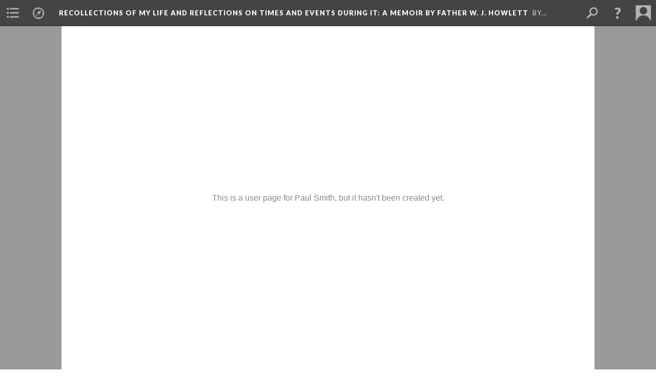

--- FILE ---
content_type: text/html; charset=UTF-8
request_url: https://scalar.usc.edu/works/recollections-of-my-life-and-reflections-on-times-and-events-during-it/users/32036
body_size: 151976
content:
<?xml version="1.0" encoding="UTF-8"?>
<!DOCTYPE html>
<html xml:lang="en" lang="en"
	xmlns:rdf="http://www.w3.org/1999/02/22-rdf-syntax-ns#"
	xmlns:rdfs="http://www.w3.org/2000/01/rdf-schema#"
	xmlns:dc="http://purl.org/dc/elements/1.1/"
	xmlns:dcterms="http://purl.org/dc/terms/"
	xmlns:ctag="http://commontag.org/ns#"
	xmlns:art="http://simile.mit.edu/2003/10/ontologies/artstor#"
	xmlns:sioc="http://rdfs.org/sioc/ns#"
	xmlns:sioctypes="http://rdfs.org/sioc/types#"
	xmlns:foaf="http://xmlns.com/foaf/0.1/"
	xmlns:owl="http://www.w3.org/2002/07/owl#"
	xmlns:ov="http://open.vocab.org/terms/"
	xmlns:oac="http://www.openannotation.org/ns/"
	xmlns:scalar="http://scalar.usc.edu/2012/01/scalar-ns#"
	xmlns:shoah="http://tempuri.org/"
	xmlns:prov="http://www.w3.org/ns/prov#"
	xmlns:exif="http://ns.adobe.com/exif/1.0/"
	xmlns:iptc="http://ns.exiftool.ca/IPTC/IPTC/1.0/"
	xmlns:bibo="http://purl.org/ontology/bibo/"
	xmlns:id3="http://id3.org/id3v2.4.0#"
	xmlns:dwc="http://rs.tdwg.org/dwc/terms/"
	xmlns:vra="http://purl.org/vra/"
	xmlns:cp="http://scalar.cdla.oxycreates.org/commonplace/terms/"
	xmlns:tk="http://localcontexts.org/tk/"
	xmlns:gpano="http://ns.google.com/photos/1.0/panorama/"
>
<head>
<title>Recollections of My Life and Reflections on Times and Events During It</title>
<base href="https://scalar.usc.edu/works/recollections-of-my-life-and-reflections-on-times-and-events-during-it/users/32036.0" />
<meta name="description" content="Mimeograph typescript ca. 1933" />
<meta name="viewport" content="initial-scale=1, maximum-scale=1" />
<meta http-equiv="Content-Type" content="text/html; charset=UTF-8" />
<meta name="robots" content="noindex, nofollow">
<meta property="og:title" content="Recollections of My Life and Reflections on Times and Events During It: Untitled" />
<meta property="og:site_name" content="Recollections of My Life and Reflections on Times and Events During It: A Memoir by Father W. J. Howlett" />
<meta property="og:url" content="https://scalar.usc.edu/works/recollections-of-my-life-and-reflections-on-times-and-events-during-it/" />
<meta property="og:description" content="Mimeograph typescript ca. 1933" />
<meta property="og:image" content="https://scalar.usc.edu/works/system/application/views/arbors/html5_RDFa/scalar_logo_300x300.png" />
<meta property="og:type" content="article" />
<link rel="shortcut icon" href="https://scalar.usc.edu/works/system/application/views/arbors/html5_RDFa/favicon_16.gif" />
<link rel="apple-touch-icon" href="https://scalar.usc.edu/works/system/application/views/arbors/html5_RDFa/favicon_114.jpg" />
<link id="view" href="users" />
<link id="default_view" href="" />
<link id="terms_of_service" rel="dcterms:accessRights" href="http://scalar.usc.edu/terms-of-service/" />
<link id="privacy_policy" rel="dcterms:accessRights" href="http://scalar.usc.edu/privacy-policy/" />
<link id="scalar_version" href="2.6.9
" />
<link id="book_id" href="36192" />
<link id="parent" href="https://scalar.usc.edu/works/recollections-of-my-life-and-reflections-on-times-and-events-during-it/" />
<link id="approot" href="https://scalar.usc.edu/works/system/application/" />
<link id="flowplayer_key" href="#$095b1678109acb79c61" />
<link id="soundcloud_id" href="55070ba50cb72b8e26f220916c4d54a3" />
<link id="recaptcha2_site_key" href="6Lf3KioTAAAAAO6t462Rf3diixP1vprCIcGBTcVZ" />
<link id="recaptcha_public_key" href="6LcXg8sSAAAAAHH0MII0Enz8_u4QHQdStcJY1YGM" />
<link id="margin_nav" href="true" />
<link id="external_direct_hyperlink" href="true" />
<link id="google_maps_key" href="AIzaSyBOttvbPzBW47HCrZ24RZHaftXtHVwuvFU" />
<link id="harvard_art_museums_key" href="" />
<link id="CI_elapsed_time" href="0.1737" />
<link type="text/css" rel="stylesheet" href="https://scalar.usc.edu/works/system/application/views/melons/cantaloupe/css/reset.css" />
<link type="text/css" rel="stylesheet" href="https://scalar.usc.edu/works/system/application/views/melons/cantaloupe/css/bootstrap.min.css" />
<link type="text/css" rel="stylesheet" href="https://scalar.usc.edu/works/system/application/views/melons/cantaloupe/css/bootstrap-accessibility.css" />
<link type="text/css" rel="stylesheet" href="https://scalar.usc.edu/works/system/application/views/melons/cantaloupe/../../widgets/mediaelement/css/annotorious.css" />
<link type="text/css" rel="stylesheet" href="https://scalar.usc.edu/works/system/application/views/melons/cantaloupe/../../widgets/mediaelement/mediaelement.css" />
<link type="text/css" rel="stylesheet" href="https://scalar.usc.edu/works/system/application/views/melons/cantaloupe/css/common.css" />
<link type="text/css" rel="stylesheet" href="https://scalar.usc.edu/works/system/application/views/melons/cantaloupe/css/scalarvis.css" />
<link type="text/css" rel="stylesheet" href="https://scalar.usc.edu/works/system/application/views/melons/cantaloupe/css/header.css" />
<link type="text/css" rel="stylesheet" href="https://scalar.usc.edu/works/system/application/views/melons/cantaloupe/css/widgets.css" />
<link type="text/css" rel="stylesheet" href="https://scalar.usc.edu/works/system/application/views/melons/cantaloupe/css/responsive.css" />
<link type="text/css" rel="stylesheet" href="https://scalar.usc.edu/works/system/application/views/melons/cantaloupe/css/timeline.css" />
<link type="text/css" rel="stylesheet" href="https://scalar.usc.edu/works/system/application/views/melons/cantaloupe/css/timeline.theme.scalar.css" />
<link type="text/css" rel="stylesheet" href="https://scalar.usc.edu/works/system/application/views/melons/cantaloupe/css/screen_print.css" media="screen,print" />
<script type="text/javascript" src="https://scalar.usc.edu/works/system/application/views/arbors/html5_RDFa/js/jquery-3.4.1.min.js"></script>
<script type="text/javascript" src="https://www.google.com/recaptcha/api.js?render=explicit"></script>
<script type="text/javascript" src="https://scalar.usc.edu/works/system/application/views/melons/cantaloupe/js/bootstrap.min.js"></script>
<script type="text/javascript" src="https://scalar.usc.edu/works/system/application/views/melons/cantaloupe/js/jquery.bootstrap-modal.js"></script>
<script type="text/javascript" src="https://scalar.usc.edu/works/system/application/views/melons/cantaloupe/js/jquery.bootstrap-accessibility.js"></script>
<script type="text/javascript" src="https://scalar.usc.edu/works/system/application/views/melons/cantaloupe/js/main.js"></script>
<script type="text/javascript" src="https://scalar.usc.edu/works/system/application/views/melons/cantaloupe/js/jquery.dotdotdot.js"></script>
<script type="text/javascript" src="https://scalar.usc.edu/works/system/application/views/melons/cantaloupe/js/jquery.scrollTo.min.js"></script>
<script type="text/javascript" src="https://scalar.usc.edu/works/system/application/views/melons/cantaloupe/js/scalarheader.jquery.js"></script>
<script type="text/javascript" src="https://scalar.usc.edu/works/system/application/views/melons/cantaloupe/js/scalarpage.jquery.js"></script>
<script type="text/javascript" src="https://scalar.usc.edu/works/system/application/views/melons/cantaloupe/js/scalarmedia.jquery.js"></script>
<script type="text/javascript" src="https://scalar.usc.edu/works/system/application/views/melons/cantaloupe/js/scalarmediadetails.jquery.js"></script>
<script type="text/javascript" src="https://scalar.usc.edu/works/system/application/views/melons/cantaloupe/js/scalarindex.jquery.js"></script>
<script type="text/javascript" src="https://scalar.usc.edu/works/system/application/views/melons/cantaloupe/js/scalarhelp.jquery.js"></script>
<script type="text/javascript" src="https://scalar.usc.edu/works/system/application/views/melons/cantaloupe/js/scalarcomments.jquery.js"></script>
<script type="text/javascript" src="https://scalar.usc.edu/works/system/application/views/melons/cantaloupe/js/scalarsearch.jquery.js"></script>
<script type="text/javascript" src="https://scalar.usc.edu/works/system/application/views/melons/cantaloupe/js/scalarvisualizations.jquery.js"></script>
<script type="text/javascript" src="https://scalar.usc.edu/works/system/application/views/melons/cantaloupe/js/scalarstructuredgallery.jquery.js"></script>
<script type="text/javascript" src="https://scalar.usc.edu/works/system/application/views/melons/cantaloupe/js/scalarwidgets.jquery.js"></script>
<script type="text/javascript" src="https://scalar.usc.edu/works/system/application/views/melons/cantaloupe/js/scalarlenses.jquery.js"></script>
<script type="text/javascript" src="https://scalar.usc.edu/works/system/application/views/melons/cantaloupe/js/jquery.tabbing.js"></script>
</head>
<body class="">

<article role="main">
	<header>
		<!-- Book -->
		<span resource="https://scalar.usc.edu/works/recollections-of-my-life-and-reflections-on-times-and-events-during-it" typeof="scalar:Book">
			<span property="dcterms:title" content="Recollections of My Life and Reflections on Times and Events During It"><a id="book-title" href="https://scalar.usc.edu/works/recollections-of-my-life-and-reflections-on-times-and-events-during-it/index"><span data-margin-nav="true" data-email-authors="true">Recollections of My Life and Reflections on Times and Events During It</span><span class="subtitle">: A Memoir by Father W. J. Howlett</span></a></span>
			<a class="metadata" tabindex="-1" inert rel="dcterms:tableOfContents" href="https://scalar.usc.edu/works/recollections-of-my-life-and-reflections-on-times-and-events-during-it/toc"></a>
			<a class="metadata" tabindex="-1" inert rel="sioc:has_owner" href="https://scalar.usc.edu/works/recollections-of-my-life-and-reflections-on-times-and-events-during-it/users/31881#index=0&role=author&listed=1"></a>
			<a class="metadata" tabindex="-1" inert rel="sioc:has_owner" href="https://scalar.usc.edu/works/recollections-of-my-life-and-reflections-on-times-and-events-during-it/users/31888#index=0&role=author&listed=1"></a>
			<a class="metadata" tabindex="-1" inert rel="sioc:has_owner" href="https://scalar.usc.edu/works/recollections-of-my-life-and-reflections-on-times-and-events-during-it/users/31816#index=0&role=author&listed=1"></a>
			<a class="metadata" tabindex="-1" inert rel="sioc:has_owner" href="https://scalar.usc.edu/works/recollections-of-my-life-and-reflections-on-times-and-events-during-it/users/31898#index=0&role=author&listed=1"></a>
			<a class="metadata" tabindex="-1" inert rel="sioc:has_owner" href="https://scalar.usc.edu/works/recollections-of-my-life-and-reflections-on-times-and-events-during-it/users/31905#index=0&role=author&listed=1"></a>
			<a class="metadata" tabindex="-1" inert rel="sioc:has_owner" href="https://scalar.usc.edu/works/recollections-of-my-life-and-reflections-on-times-and-events-during-it/users/31904#index=0&role=author&listed=1"></a>
			<a class="metadata" tabindex="-1" inert rel="sioc:has_owner" href="https://scalar.usc.edu/works/recollections-of-my-life-and-reflections-on-times-and-events-during-it/users/31899#index=0&role=author&listed=1"></a>
			<a class="metadata" tabindex="-1" inert rel="sioc:has_owner" href="https://scalar.usc.edu/works/recollections-of-my-life-and-reflections-on-times-and-events-during-it/users/31842#index=0&role=author&listed=1"></a>
			<a class="metadata" tabindex="-1" inert rel="dcterms:publisher" href="https://scalar.usc.edu/works/recollections-of-my-life-and-reflections-on-times-and-events-during-it/publisher"></a>
		</span>
		<span inert resource="https://scalar.usc.edu/works/recollections-of-my-life-and-reflections-on-times-and-events-during-it/toc" typeof="scalar:Page">
			<span class="metadata" property="dcterms:title">Main Menu</span>
			<a class="metadata" tabindex="-1" rel="dcterms:references" href="https://scalar.usc.edu/works/recollections-of-my-life-and-reflections-on-times-and-events-during-it/introduction#index=1"></a>
			<a class="metadata" tabindex="-1" rel="dcterms:references" href="https://scalar.usc.edu/works/recollections-of-my-life-and-reflections-on-times-and-events-during-it/table-of-contents#index=2"></a>
			<a class="metadata" tabindex="-1" rel="dcterms:references" href="https://scalar.usc.edu/works/recollections-of-my-life-and-reflections-on-times-and-events-during-it/page-2#index=3"></a>
			<a class="metadata" tabindex="-1" rel="dcterms:references" href="https://scalar.usc.edu/works/recollections-of-my-life-and-reflections-on-times-and-events-during-it/page-1#index=4"></a>
			<a class="metadata" tabindex="-1" rel="dcterms:references" href="https://scalar.usc.edu/works/recollections-of-my-life-and-reflections-on-times-and-events-during-it/page-3#index=5"></a>
			<a class="metadata" tabindex="-1" rel="dcterms:references" href="https://scalar.usc.edu/works/recollections-of-my-life-and-reflections-on-times-and-events-during-it/page-4#index=6"></a>
			<a class="metadata" tabindex="-1" rel="dcterms:references" href="https://scalar.usc.edu/works/recollections-of-my-life-and-reflections-on-times-and-events-during-it/page-5#index=7"></a>
			<a class="metadata" tabindex="-1" rel="dcterms:references" href="https://scalar.usc.edu/works/recollections-of-my-life-and-reflections-on-times-and-events-during-it/page-6#index=8"></a>
			<a class="metadata" tabindex="-1" rel="dcterms:references" href="https://scalar.usc.edu/works/recollections-of-my-life-and-reflections-on-times-and-events-during-it/page-7#index=9"></a>
			<a class="metadata" tabindex="-1" rel="dcterms:references" href="https://scalar.usc.edu/works/recollections-of-my-life-and-reflections-on-times-and-events-during-it/page-8#index=10"></a>
			<a class="metadata" tabindex="-1" rel="dcterms:references" href="https://scalar.usc.edu/works/recollections-of-my-life-and-reflections-on-times-and-events-during-it/page-9#index=11"></a>
			<a class="metadata" tabindex="-1" rel="dcterms:references" href="https://scalar.usc.edu/works/recollections-of-my-life-and-reflections-on-times-and-events-during-it/page-10#index=12"></a>
			<a class="metadata" tabindex="-1" rel="dcterms:references" href="https://scalar.usc.edu/works/recollections-of-my-life-and-reflections-on-times-and-events-during-it/page-11#index=13"></a>
			<a class="metadata" tabindex="-1" rel="dcterms:references" href="https://scalar.usc.edu/works/recollections-of-my-life-and-reflections-on-times-and-events-during-it/page-12#index=14"></a>
			<a class="metadata" tabindex="-1" rel="dcterms:references" href="https://scalar.usc.edu/works/recollections-of-my-life-and-reflections-on-times-and-events-during-it/page-13#index=15"></a>
			<a class="metadata" tabindex="-1" rel="dcterms:references" href="https://scalar.usc.edu/works/recollections-of-my-life-and-reflections-on-times-and-events-during-it/page-14#index=16"></a>
			<a class="metadata" tabindex="-1" rel="dcterms:references" href="https://scalar.usc.edu/works/recollections-of-my-life-and-reflections-on-times-and-events-during-it/page-15#index=17"></a>
			<a class="metadata" tabindex="-1" rel="dcterms:references" href="https://scalar.usc.edu/works/recollections-of-my-life-and-reflections-on-times-and-events-during-it/page-16#index=18"></a>
			<a class="metadata" tabindex="-1" rel="dcterms:references" href="https://scalar.usc.edu/works/recollections-of-my-life-and-reflections-on-times-and-events-during-it/page-17#index=19"></a>
			<a class="metadata" tabindex="-1" rel="dcterms:references" href="https://scalar.usc.edu/works/recollections-of-my-life-and-reflections-on-times-and-events-during-it/page-18#index=20"></a>
			<a class="metadata" tabindex="-1" rel="dcterms:references" href="https://scalar.usc.edu/works/recollections-of-my-life-and-reflections-on-times-and-events-during-it/page-19#index=21"></a>
			<a class="metadata" tabindex="-1" rel="dcterms:references" href="https://scalar.usc.edu/works/recollections-of-my-life-and-reflections-on-times-and-events-during-it/page-20#index=22"></a>
			<a class="metadata" tabindex="-1" rel="dcterms:references" href="https://scalar.usc.edu/works/recollections-of-my-life-and-reflections-on-times-and-events-during-it/page-21#index=23"></a>
			<a class="metadata" tabindex="-1" rel="dcterms:references" href="https://scalar.usc.edu/works/recollections-of-my-life-and-reflections-on-times-and-events-during-it/page-22#index=24"></a>
			<a class="metadata" tabindex="-1" rel="dcterms:references" href="https://scalar.usc.edu/works/recollections-of-my-life-and-reflections-on-times-and-events-during-it/page-23#index=25"></a>
			<a class="metadata" tabindex="-1" rel="dcterms:references" href="https://scalar.usc.edu/works/recollections-of-my-life-and-reflections-on-times-and-events-during-it/page-24#index=26"></a>
			<a class="metadata" tabindex="-1" rel="dcterms:references" href="https://scalar.usc.edu/works/recollections-of-my-life-and-reflections-on-times-and-events-during-it/page-25#index=27"></a>
			<a class="metadata" tabindex="-1" rel="dcterms:references" href="https://scalar.usc.edu/works/recollections-of-my-life-and-reflections-on-times-and-events-during-it/page-26#index=28"></a>
			<a class="metadata" tabindex="-1" rel="dcterms:references" href="https://scalar.usc.edu/works/recollections-of-my-life-and-reflections-on-times-and-events-during-it/page-27#index=29"></a>
			<a class="metadata" tabindex="-1" rel="dcterms:references" href="https://scalar.usc.edu/works/recollections-of-my-life-and-reflections-on-times-and-events-during-it/page-28#index=30"></a>
			<a class="metadata" tabindex="-1" rel="dcterms:references" href="https://scalar.usc.edu/works/recollections-of-my-life-and-reflections-on-times-and-events-during-it/page-29#index=31"></a>
			<a class="metadata" tabindex="-1" rel="dcterms:references" href="https://scalar.usc.edu/works/recollections-of-my-life-and-reflections-on-times-and-events-during-it/page-30#index=32"></a>
			<a class="metadata" tabindex="-1" rel="dcterms:references" href="https://scalar.usc.edu/works/recollections-of-my-life-and-reflections-on-times-and-events-during-it/page-31#index=33"></a>
			<a class="metadata" tabindex="-1" rel="dcterms:references" href="https://scalar.usc.edu/works/recollections-of-my-life-and-reflections-on-times-and-events-during-it/page-32#index=34"></a>
			<a class="metadata" tabindex="-1" rel="dcterms:references" href="https://scalar.usc.edu/works/recollections-of-my-life-and-reflections-on-times-and-events-during-it/page-33#index=35"></a>
			<a class="metadata" tabindex="-1" rel="dcterms:references" href="https://scalar.usc.edu/works/recollections-of-my-life-and-reflections-on-times-and-events-during-it/page-34#index=36"></a>
			<a class="metadata" tabindex="-1" rel="dcterms:references" href="https://scalar.usc.edu/works/recollections-of-my-life-and-reflections-on-times-and-events-during-it/page-35#index=37"></a>
			<a class="metadata" tabindex="-1" rel="dcterms:references" href="https://scalar.usc.edu/works/recollections-of-my-life-and-reflections-on-times-and-events-during-it/page-36#index=38"></a>
			<a class="metadata" tabindex="-1" rel="dcterms:references" href="https://scalar.usc.edu/works/recollections-of-my-life-and-reflections-on-times-and-events-during-it/page-37#index=39"></a>
			<a class="metadata" tabindex="-1" rel="dcterms:references" href="https://scalar.usc.edu/works/recollections-of-my-life-and-reflections-on-times-and-events-during-it/page-38#index=40"></a>
			<a class="metadata" tabindex="-1" rel="dcterms:references" href="https://scalar.usc.edu/works/recollections-of-my-life-and-reflections-on-times-and-events-during-it/page-39#index=41"></a>
			<a class="metadata" tabindex="-1" rel="dcterms:references" href="https://scalar.usc.edu/works/recollections-of-my-life-and-reflections-on-times-and-events-during-it/page-40#index=42"></a>
			<a class="metadata" tabindex="-1" rel="dcterms:references" href="https://scalar.usc.edu/works/recollections-of-my-life-and-reflections-on-times-and-events-during-it/page-41#index=43"></a>
			<a class="metadata" tabindex="-1" rel="dcterms:references" href="https://scalar.usc.edu/works/recollections-of-my-life-and-reflections-on-times-and-events-during-it/page-42#index=44"></a>
			<a class="metadata" tabindex="-1" rel="dcterms:references" href="https://scalar.usc.edu/works/recollections-of-my-life-and-reflections-on-times-and-events-during-it/page-43#index=45"></a>
			<a class="metadata" tabindex="-1" rel="dcterms:references" href="https://scalar.usc.edu/works/recollections-of-my-life-and-reflections-on-times-and-events-during-it/page-44#index=46"></a>
			<a class="metadata" tabindex="-1" rel="dcterms:references" href="https://scalar.usc.edu/works/recollections-of-my-life-and-reflections-on-times-and-events-during-it/page-45#index=47"></a>
			<a class="metadata" tabindex="-1" rel="dcterms:references" href="https://scalar.usc.edu/works/recollections-of-my-life-and-reflections-on-times-and-events-during-it/page-46#index=48"></a>
			<a class="metadata" tabindex="-1" rel="dcterms:references" href="https://scalar.usc.edu/works/recollections-of-my-life-and-reflections-on-times-and-events-during-it/page-47#index=49"></a>
			<a class="metadata" tabindex="-1" rel="dcterms:references" href="https://scalar.usc.edu/works/recollections-of-my-life-and-reflections-on-times-and-events-during-it/page-48#index=50"></a>
			<a class="metadata" tabindex="-1" rel="dcterms:references" href="https://scalar.usc.edu/works/recollections-of-my-life-and-reflections-on-times-and-events-during-it/page-49#index=51"></a>
			<a class="metadata" tabindex="-1" rel="dcterms:references" href="https://scalar.usc.edu/works/recollections-of-my-life-and-reflections-on-times-and-events-during-it/page-50#index=52"></a>
			<a class="metadata" tabindex="-1" rel="dcterms:references" href="https://scalar.usc.edu/works/recollections-of-my-life-and-reflections-on-times-and-events-during-it/page-51#index=53"></a>
			<a class="metadata" tabindex="-1" rel="dcterms:references" href="https://scalar.usc.edu/works/recollections-of-my-life-and-reflections-on-times-and-events-during-it/page-52#index=54"></a>
			<a class="metadata" tabindex="-1" rel="dcterms:references" href="https://scalar.usc.edu/works/recollections-of-my-life-and-reflections-on-times-and-events-during-it/page-53#index=55"></a>
			<a class="metadata" tabindex="-1" rel="dcterms:references" href="https://scalar.usc.edu/works/recollections-of-my-life-and-reflections-on-times-and-events-during-it/page-54#index=56"></a>
			<a class="metadata" tabindex="-1" rel="dcterms:references" href="https://scalar.usc.edu/works/recollections-of-my-life-and-reflections-on-times-and-events-during-it/page-55#index=57"></a>
			<a class="metadata" tabindex="-1" rel="dcterms:references" href="https://scalar.usc.edu/works/recollections-of-my-life-and-reflections-on-times-and-events-during-it/page-56#index=58"></a>
			<a class="metadata" tabindex="-1" rel="dcterms:references" href="https://scalar.usc.edu/works/recollections-of-my-life-and-reflections-on-times-and-events-during-it/page-57#index=59"></a>
			<a class="metadata" tabindex="-1" rel="dcterms:references" href="https://scalar.usc.edu/works/recollections-of-my-life-and-reflections-on-times-and-events-during-it/page-58#index=60"></a>
			<a class="metadata" tabindex="-1" rel="dcterms:references" href="https://scalar.usc.edu/works/recollections-of-my-life-and-reflections-on-times-and-events-during-it/page-59#index=61"></a>
			<a class="metadata" tabindex="-1" rel="dcterms:references" href="https://scalar.usc.edu/works/recollections-of-my-life-and-reflections-on-times-and-events-during-it/page-60#index=62"></a>
			<a class="metadata" tabindex="-1" rel="dcterms:references" href="https://scalar.usc.edu/works/recollections-of-my-life-and-reflections-on-times-and-events-during-it/page-61#index=63"></a>
			<a class="metadata" tabindex="-1" rel="dcterms:references" href="https://scalar.usc.edu/works/recollections-of-my-life-and-reflections-on-times-and-events-during-it/page-62#index=64"></a>
			<a class="metadata" tabindex="-1" rel="dcterms:references" href="https://scalar.usc.edu/works/recollections-of-my-life-and-reflections-on-times-and-events-during-it/page-63#index=65"></a>
			<a class="metadata" tabindex="-1" rel="dcterms:references" href="https://scalar.usc.edu/works/recollections-of-my-life-and-reflections-on-times-and-events-during-it/page-64#index=66"></a>
			<a class="metadata" tabindex="-1" rel="dcterms:references" href="https://scalar.usc.edu/works/recollections-of-my-life-and-reflections-on-times-and-events-during-it/page-65#index=67"></a>
			<a class="metadata" tabindex="-1" rel="dcterms:references" href="https://scalar.usc.edu/works/recollections-of-my-life-and-reflections-on-times-and-events-during-it/page-66#index=68"></a>
			<a class="metadata" tabindex="-1" rel="dcterms:references" href="https://scalar.usc.edu/works/recollections-of-my-life-and-reflections-on-times-and-events-during-it/page-67#index=69"></a>
			<a class="metadata" tabindex="-1" rel="dcterms:references" href="https://scalar.usc.edu/works/recollections-of-my-life-and-reflections-on-times-and-events-during-it/page-68#index=70"></a>
			<a class="metadata" tabindex="-1" rel="dcterms:references" href="https://scalar.usc.edu/works/recollections-of-my-life-and-reflections-on-times-and-events-during-it/page-69#index=71"></a>
			<a class="metadata" tabindex="-1" rel="dcterms:references" href="https://scalar.usc.edu/works/recollections-of-my-life-and-reflections-on-times-and-events-during-it/page-70#index=72"></a>
			<a class="metadata" tabindex="-1" rel="dcterms:references" href="https://scalar.usc.edu/works/recollections-of-my-life-and-reflections-on-times-and-events-during-it/page-71#index=73"></a>
			<a class="metadata" tabindex="-1" rel="dcterms:references" href="https://scalar.usc.edu/works/recollections-of-my-life-and-reflections-on-times-and-events-during-it/page-72#index=74"></a>
			<a class="metadata" tabindex="-1" rel="dcterms:references" href="https://scalar.usc.edu/works/recollections-of-my-life-and-reflections-on-times-and-events-during-it/page-73#index=75"></a>
			<a class="metadata" tabindex="-1" rel="dcterms:references" href="https://scalar.usc.edu/works/recollections-of-my-life-and-reflections-on-times-and-events-during-it/page-74#index=76"></a>
			<a class="metadata" tabindex="-1" rel="dcterms:references" href="https://scalar.usc.edu/works/recollections-of-my-life-and-reflections-on-times-and-events-during-it/page-75#index=77"></a>
			<a class="metadata" tabindex="-1" rel="dcterms:references" href="https://scalar.usc.edu/works/recollections-of-my-life-and-reflections-on-times-and-events-during-it/page-76#index=78"></a>
			<a class="metadata" tabindex="-1" rel="dcterms:references" href="https://scalar.usc.edu/works/recollections-of-my-life-and-reflections-on-times-and-events-during-it/page-77#index=79"></a>
			<a class="metadata" tabindex="-1" rel="dcterms:references" href="https://scalar.usc.edu/works/recollections-of-my-life-and-reflections-on-times-and-events-during-it/page-78#index=80"></a>
			<a class="metadata" tabindex="-1" rel="dcterms:references" href="https://scalar.usc.edu/works/recollections-of-my-life-and-reflections-on-times-and-events-during-it/page-79#index=81"></a>
			<a class="metadata" tabindex="-1" rel="dcterms:references" href="https://scalar.usc.edu/works/recollections-of-my-life-and-reflections-on-times-and-events-during-it/page-80#index=82"></a>
			<a class="metadata" tabindex="-1" rel="dcterms:references" href="https://scalar.usc.edu/works/recollections-of-my-life-and-reflections-on-times-and-events-during-it/page-81#index=83"></a>
			<a class="metadata" tabindex="-1" rel="dcterms:references" href="https://scalar.usc.edu/works/recollections-of-my-life-and-reflections-on-times-and-events-during-it/page-82#index=84"></a>
			<a class="metadata" tabindex="-1" rel="dcterms:references" href="https://scalar.usc.edu/works/recollections-of-my-life-and-reflections-on-times-and-events-during-it/page-83#index=85"></a>
			<a class="metadata" tabindex="-1" rel="dcterms:references" href="https://scalar.usc.edu/works/recollections-of-my-life-and-reflections-on-times-and-events-during-it/page-84#index=86"></a>
			<a class="metadata" tabindex="-1" rel="dcterms:references" href="https://scalar.usc.edu/works/recollections-of-my-life-and-reflections-on-times-and-events-during-it/page-85#index=87"></a>
			<a class="metadata" tabindex="-1" rel="dcterms:references" href="https://scalar.usc.edu/works/recollections-of-my-life-and-reflections-on-times-and-events-during-it/page-86#index=88"></a>
			<a class="metadata" tabindex="-1" rel="dcterms:references" href="https://scalar.usc.edu/works/recollections-of-my-life-and-reflections-on-times-and-events-during-it/page-87#index=89"></a>
			<a class="metadata" tabindex="-1" rel="dcterms:references" href="https://scalar.usc.edu/works/recollections-of-my-life-and-reflections-on-times-and-events-during-it/page-88#index=90"></a>
			<a class="metadata" tabindex="-1" rel="dcterms:references" href="https://scalar.usc.edu/works/recollections-of-my-life-and-reflections-on-times-and-events-during-it/page-89#index=91"></a>
			<a class="metadata" tabindex="-1" rel="dcterms:references" href="https://scalar.usc.edu/works/recollections-of-my-life-and-reflections-on-times-and-events-during-it/page-90#index=92"></a>
			<a class="metadata" tabindex="-1" rel="dcterms:references" href="https://scalar.usc.edu/works/recollections-of-my-life-and-reflections-on-times-and-events-during-it/page-91#index=93"></a>
			<a class="metadata" tabindex="-1" rel="dcterms:references" href="https://scalar.usc.edu/works/recollections-of-my-life-and-reflections-on-times-and-events-during-it/page-92#index=94"></a>
			<a class="metadata" tabindex="-1" rel="dcterms:references" href="https://scalar.usc.edu/works/recollections-of-my-life-and-reflections-on-times-and-events-during-it/page-93#index=95"></a>
			<a class="metadata" tabindex="-1" rel="dcterms:references" href="https://scalar.usc.edu/works/recollections-of-my-life-and-reflections-on-times-and-events-during-it/page-94#index=96"></a>
			<a class="metadata" tabindex="-1" rel="dcterms:references" href="https://scalar.usc.edu/works/recollections-of-my-life-and-reflections-on-times-and-events-during-it/page-95#index=97"></a>
			<a class="metadata" tabindex="-1" rel="dcterms:references" href="https://scalar.usc.edu/works/recollections-of-my-life-and-reflections-on-times-and-events-during-it/page-96#index=98"></a>
			<a class="metadata" tabindex="-1" rel="dcterms:references" href="https://scalar.usc.edu/works/recollections-of-my-life-and-reflections-on-times-and-events-during-it/page-97#index=99"></a>
			<a class="metadata" tabindex="-1" rel="dcterms:references" href="https://scalar.usc.edu/works/recollections-of-my-life-and-reflections-on-times-and-events-during-it/page-98#index=100"></a>
			<a class="metadata" tabindex="-1" rel="dcterms:references" href="https://scalar.usc.edu/works/recollections-of-my-life-and-reflections-on-times-and-events-during-it/other-writings-by-father-w-j-howlett-1#index=101"></a>
			<a class="metadata" tabindex="-1" rel="dcterms:references" href="https://scalar.usc.edu/works/recollections-of-my-life-and-reflections-on-times-and-events-during-it/timeline#index=102"></a>
			<a class="metadata" tabindex="-1" rel="dcterms:references" href="https://scalar.usc.edu/works/recollections-of-my-life-and-reflections-on-times-and-events-during-it/media/howlett-family-tree#index=103"></a>
			<a class="metadata" tabindex="-1" rel="dcterms:references" href="https://scalar.usc.edu/works/recollections-of-my-life-and-reflections-on-times-and-events-during-it/media/maps-and-geography-howletts-first-trip-west#index=104"></a>
			<a class="metadata" tabindex="-1" rel="dcterms:references" href="https://scalar.usc.edu/works/recollections-of-my-life-and-reflections-on-times-and-events-during-it/media/maps-and-geography-howletts-european-travels#index=105"></a>
			<a class="metadata" tabindex="-1" rel="dcterms:references" href="https://scalar.usc.edu/works/recollections-of-my-life-and-reflections-on-times-and-events-during-it/media/maps-and-geography-howlett-in-paris-1872-1873#index=106"></a>
			<a class="metadata" tabindex="-1" rel="dcterms:references" href="https://scalar.usc.edu/works/recollections-of-my-life-and-reflections-on-times-and-events-during-it/media/maps-and-geography-howlett-in-london-1874#index=107"></a>
			<a class="metadata" tabindex="-1" rel="dcterms:references" href="https://scalar.usc.edu/works/recollections-of-my-life-and-reflections-on-times-and-events-during-it/media/maps-and-geography-colorado-missions-with-terrain#index=108"></a>
			<a class="metadata" tabindex="-1" rel="dcterms:references" href="https://scalar.usc.edu/works/recollections-of-my-life-and-reflections-on-times-and-events-during-it/index-as-of-03302020#index=109"></a>
			<a class="metadata" tabindex="-1" rel="dcterms:references" href="https://scalar.usc.edu/works/recollections-of-my-life-and-reflections-on-times-and-events-during-it/acknowledgements#index=110"></a>
			<a class="metadata" tabindex="-1" rel="dcterms:references" href="https://scalar.usc.edu/works/recollections-of-my-life-and-reflections-on-times-and-events-during-it/media/contributors-biographies#index=111"></a>
		</span>
		<span inert resource="https://scalar.usc.edu/works/recollections-of-my-life-and-reflections-on-times-and-events-during-it/introduction" typeof="scalar:Composite">
			<a class="metadata" tabindex="-1" rel="dcterms:hasVersion" href="https://scalar.usc.edu/works/recollections-of-my-life-and-reflections-on-times-and-events-during-it/introduction.18"></a>
			<a class="metadata" tabindex="-1" rel="dcterms:isPartOf" href="https://scalar.usc.edu/works/recollections-of-my-life-and-reflections-on-times-and-events-during-it"></a>
		</span>
		<span inert resource="https://scalar.usc.edu/works/recollections-of-my-life-and-reflections-on-times-and-events-during-it/introduction.18" typeof="scalar:Version">
			<span class="metadata" property="dcterms:title">Introduction</span>
			<span class="metadata" property="dcterms:description"></span>
			<a class="metadata" tabindex="-1" rel="dcterms:isVersionOf" href="https://scalar.usc.edu/works/recollections-of-my-life-and-reflections-on-times-and-events-during-it/introduction"></a>
		</span>
		<span inert resource="https://scalar.usc.edu/works/recollections-of-my-life-and-reflections-on-times-and-events-during-it/table-of-contents" typeof="scalar:Composite">
			<a class="metadata" tabindex="-1" rel="dcterms:hasVersion" href="https://scalar.usc.edu/works/recollections-of-my-life-and-reflections-on-times-and-events-during-it/table-of-contents.64"></a>
			<a class="metadata" tabindex="-1" rel="dcterms:isPartOf" href="https://scalar.usc.edu/works/recollections-of-my-life-and-reflections-on-times-and-events-during-it"></a>
		</span>
		<span inert resource="https://scalar.usc.edu/works/recollections-of-my-life-and-reflections-on-times-and-events-during-it/table-of-contents.64" typeof="scalar:Version">
			<span class="metadata" property="dcterms:title">Table of Contents</span>
			<span class="metadata" property="dcterms:description"></span>
			<a class="metadata" tabindex="-1" rel="dcterms:isVersionOf" href="https://scalar.usc.edu/works/recollections-of-my-life-and-reflections-on-times-and-events-during-it/table-of-contents"></a>
		</span>
		<span inert resource="https://scalar.usc.edu/works/recollections-of-my-life-and-reflections-on-times-and-events-during-it/page-2" typeof="scalar:Composite">
			<a class="metadata" tabindex="-1" rel="dcterms:hasVersion" href="https://scalar.usc.edu/works/recollections-of-my-life-and-reflections-on-times-and-events-during-it/page-2.7"></a>
			<a class="metadata" tabindex="-1" rel="dcterms:isPartOf" href="https://scalar.usc.edu/works/recollections-of-my-life-and-reflections-on-times-and-events-during-it"></a>
		</span>
		<span inert resource="https://scalar.usc.edu/works/recollections-of-my-life-and-reflections-on-times-and-events-during-it/page-2.7" typeof="scalar:Version">
			<span class="metadata" property="dcterms:title">Page 1</span>
			<span class="metadata" property="dcterms:description"></span>
			<a class="metadata" tabindex="-1" rel="dcterms:isVersionOf" href="https://scalar.usc.edu/works/recollections-of-my-life-and-reflections-on-times-and-events-during-it/page-2"></a>
		</span>
		<span inert resource="https://scalar.usc.edu/works/recollections-of-my-life-and-reflections-on-times-and-events-during-it/page-1" typeof="scalar:Composite">
			<a class="metadata" tabindex="-1" rel="dcterms:hasVersion" href="https://scalar.usc.edu/works/recollections-of-my-life-and-reflections-on-times-and-events-during-it/page-1.16"></a>
			<a class="metadata" tabindex="-1" rel="dcterms:isPartOf" href="https://scalar.usc.edu/works/recollections-of-my-life-and-reflections-on-times-and-events-during-it"></a>
		</span>
		<span inert resource="https://scalar.usc.edu/works/recollections-of-my-life-and-reflections-on-times-and-events-during-it/page-1.16" typeof="scalar:Version">
			<span class="metadata" property="dcterms:title">Page 2</span>
			<span class="metadata" property="dcterms:description"></span>
			<a class="metadata" tabindex="-1" rel="dcterms:isVersionOf" href="https://scalar.usc.edu/works/recollections-of-my-life-and-reflections-on-times-and-events-during-it/page-1"></a>
		</span>
		<span inert resource="https://scalar.usc.edu/works/recollections-of-my-life-and-reflections-on-times-and-events-during-it/page-3" typeof="scalar:Composite">
			<a class="metadata" tabindex="-1" rel="dcterms:hasVersion" href="https://scalar.usc.edu/works/recollections-of-my-life-and-reflections-on-times-and-events-during-it/page-3.30"></a>
			<a class="metadata" tabindex="-1" rel="dcterms:isPartOf" href="https://scalar.usc.edu/works/recollections-of-my-life-and-reflections-on-times-and-events-during-it"></a>
		</span>
		<span inert resource="https://scalar.usc.edu/works/recollections-of-my-life-and-reflections-on-times-and-events-during-it/page-3.30" typeof="scalar:Version">
			<span class="metadata" property="dcterms:title">Page 3</span>
			<span class="metadata" property="dcterms:description"></span>
			<a class="metadata" tabindex="-1" rel="dcterms:isVersionOf" href="https://scalar.usc.edu/works/recollections-of-my-life-and-reflections-on-times-and-events-during-it/page-3"></a>
		</span>
		<span inert resource="https://scalar.usc.edu/works/recollections-of-my-life-and-reflections-on-times-and-events-during-it/page-4" typeof="scalar:Composite">
			<a class="metadata" tabindex="-1" rel="dcterms:hasVersion" href="https://scalar.usc.edu/works/recollections-of-my-life-and-reflections-on-times-and-events-during-it/page-4.10"></a>
			<a class="metadata" tabindex="-1" rel="dcterms:isPartOf" href="https://scalar.usc.edu/works/recollections-of-my-life-and-reflections-on-times-and-events-during-it"></a>
		</span>
		<span inert resource="https://scalar.usc.edu/works/recollections-of-my-life-and-reflections-on-times-and-events-during-it/page-4.10" typeof="scalar:Version">
			<span class="metadata" property="dcterms:title">Page 4</span>
			<span class="metadata" property="dcterms:description"></span>
			<a class="metadata" tabindex="-1" rel="dcterms:isVersionOf" href="https://scalar.usc.edu/works/recollections-of-my-life-and-reflections-on-times-and-events-during-it/page-4"></a>
		</span>
		<span inert resource="https://scalar.usc.edu/works/recollections-of-my-life-and-reflections-on-times-and-events-during-it/page-5" typeof="scalar:Composite">
			<a class="metadata" tabindex="-1" rel="dcterms:hasVersion" href="https://scalar.usc.edu/works/recollections-of-my-life-and-reflections-on-times-and-events-during-it/page-5.9"></a>
			<a class="metadata" tabindex="-1" rel="dcterms:isPartOf" href="https://scalar.usc.edu/works/recollections-of-my-life-and-reflections-on-times-and-events-during-it"></a>
		</span>
		<span inert resource="https://scalar.usc.edu/works/recollections-of-my-life-and-reflections-on-times-and-events-during-it/page-5.9" typeof="scalar:Version">
			<span class="metadata" property="dcterms:title">Page 5</span>
			<span class="metadata" property="dcterms:description"></span>
			<a class="metadata" tabindex="-1" rel="dcterms:isVersionOf" href="https://scalar.usc.edu/works/recollections-of-my-life-and-reflections-on-times-and-events-during-it/page-5"></a>
		</span>
		<span inert resource="https://scalar.usc.edu/works/recollections-of-my-life-and-reflections-on-times-and-events-during-it/page-6" typeof="scalar:Composite">
			<a class="metadata" tabindex="-1" rel="dcterms:hasVersion" href="https://scalar.usc.edu/works/recollections-of-my-life-and-reflections-on-times-and-events-during-it/page-6.27"></a>
			<a class="metadata" tabindex="-1" rel="dcterms:isPartOf" href="https://scalar.usc.edu/works/recollections-of-my-life-and-reflections-on-times-and-events-during-it"></a>
		</span>
		<span inert resource="https://scalar.usc.edu/works/recollections-of-my-life-and-reflections-on-times-and-events-during-it/page-6.27" typeof="scalar:Version">
			<span class="metadata" property="dcterms:title">Page 6</span>
			<span class="metadata" property="dcterms:description"></span>
			<a class="metadata" tabindex="-1" rel="dcterms:isVersionOf" href="https://scalar.usc.edu/works/recollections-of-my-life-and-reflections-on-times-and-events-during-it/page-6"></a>
		</span>
		<span inert resource="https://scalar.usc.edu/works/recollections-of-my-life-and-reflections-on-times-and-events-during-it/page-7" typeof="scalar:Composite">
			<a class="metadata" tabindex="-1" rel="dcterms:hasVersion" href="https://scalar.usc.edu/works/recollections-of-my-life-and-reflections-on-times-and-events-during-it/page-7.4"></a>
			<a class="metadata" tabindex="-1" rel="dcterms:isPartOf" href="https://scalar.usc.edu/works/recollections-of-my-life-and-reflections-on-times-and-events-during-it"></a>
		</span>
		<span inert resource="https://scalar.usc.edu/works/recollections-of-my-life-and-reflections-on-times-and-events-during-it/page-7.4" typeof="scalar:Version">
			<span class="metadata" property="dcterms:title">Page 7</span>
			<span class="metadata" property="dcterms:description"></span>
			<a class="metadata" tabindex="-1" rel="dcterms:isVersionOf" href="https://scalar.usc.edu/works/recollections-of-my-life-and-reflections-on-times-and-events-during-it/page-7"></a>
		</span>
		<span inert resource="https://scalar.usc.edu/works/recollections-of-my-life-and-reflections-on-times-and-events-during-it/page-8" typeof="scalar:Composite">
			<a class="metadata" tabindex="-1" rel="dcterms:hasVersion" href="https://scalar.usc.edu/works/recollections-of-my-life-and-reflections-on-times-and-events-during-it/page-8.21"></a>
			<a class="metadata" tabindex="-1" rel="dcterms:isPartOf" href="https://scalar.usc.edu/works/recollections-of-my-life-and-reflections-on-times-and-events-during-it"></a>
		</span>
		<span inert resource="https://scalar.usc.edu/works/recollections-of-my-life-and-reflections-on-times-and-events-during-it/page-8.21" typeof="scalar:Version">
			<span class="metadata" property="dcterms:title">Page 8</span>
			<span class="metadata" property="dcterms:description"></span>
			<a class="metadata" tabindex="-1" rel="dcterms:isVersionOf" href="https://scalar.usc.edu/works/recollections-of-my-life-and-reflections-on-times-and-events-during-it/page-8"></a>
		</span>
		<span inert resource="https://scalar.usc.edu/works/recollections-of-my-life-and-reflections-on-times-and-events-during-it/page-9" typeof="scalar:Composite">
			<a class="metadata" tabindex="-1" rel="dcterms:hasVersion" href="https://scalar.usc.edu/works/recollections-of-my-life-and-reflections-on-times-and-events-during-it/page-9.4"></a>
			<a class="metadata" tabindex="-1" rel="dcterms:isPartOf" href="https://scalar.usc.edu/works/recollections-of-my-life-and-reflections-on-times-and-events-during-it"></a>
		</span>
		<span inert resource="https://scalar.usc.edu/works/recollections-of-my-life-and-reflections-on-times-and-events-during-it/page-9.4" typeof="scalar:Version">
			<span class="metadata" property="dcterms:title">Page 9</span>
			<span class="metadata" property="dcterms:description"></span>
			<a class="metadata" tabindex="-1" rel="dcterms:isVersionOf" href="https://scalar.usc.edu/works/recollections-of-my-life-and-reflections-on-times-and-events-during-it/page-9"></a>
		</span>
		<span inert resource="https://scalar.usc.edu/works/recollections-of-my-life-and-reflections-on-times-and-events-during-it/page-10" typeof="scalar:Composite">
			<a class="metadata" tabindex="-1" rel="dcterms:hasVersion" href="https://scalar.usc.edu/works/recollections-of-my-life-and-reflections-on-times-and-events-during-it/page-10.6"></a>
			<a class="metadata" tabindex="-1" rel="dcterms:isPartOf" href="https://scalar.usc.edu/works/recollections-of-my-life-and-reflections-on-times-and-events-during-it"></a>
		</span>
		<span inert resource="https://scalar.usc.edu/works/recollections-of-my-life-and-reflections-on-times-and-events-during-it/page-10.6" typeof="scalar:Version">
			<span class="metadata" property="dcterms:title">Page 10</span>
			<span class="metadata" property="dcterms:description"></span>
			<a class="metadata" tabindex="-1" rel="dcterms:isVersionOf" href="https://scalar.usc.edu/works/recollections-of-my-life-and-reflections-on-times-and-events-during-it/page-10"></a>
		</span>
		<span inert resource="https://scalar.usc.edu/works/recollections-of-my-life-and-reflections-on-times-and-events-during-it/page-11" typeof="scalar:Composite">
			<a class="metadata" tabindex="-1" rel="dcterms:hasVersion" href="https://scalar.usc.edu/works/recollections-of-my-life-and-reflections-on-times-and-events-during-it/page-11.3"></a>
			<a class="metadata" tabindex="-1" rel="dcterms:isPartOf" href="https://scalar.usc.edu/works/recollections-of-my-life-and-reflections-on-times-and-events-during-it"></a>
		</span>
		<span inert resource="https://scalar.usc.edu/works/recollections-of-my-life-and-reflections-on-times-and-events-during-it/page-11.3" typeof="scalar:Version">
			<span class="metadata" property="dcterms:title">Page 11</span>
			<span class="metadata" property="dcterms:description"></span>
			<a class="metadata" tabindex="-1" rel="dcterms:isVersionOf" href="https://scalar.usc.edu/works/recollections-of-my-life-and-reflections-on-times-and-events-during-it/page-11"></a>
		</span>
		<span inert resource="https://scalar.usc.edu/works/recollections-of-my-life-and-reflections-on-times-and-events-during-it/page-12" typeof="scalar:Composite">
			<a class="metadata" tabindex="-1" rel="dcterms:hasVersion" href="https://scalar.usc.edu/works/recollections-of-my-life-and-reflections-on-times-and-events-during-it/page-12.3"></a>
			<a class="metadata" tabindex="-1" rel="dcterms:isPartOf" href="https://scalar.usc.edu/works/recollections-of-my-life-and-reflections-on-times-and-events-during-it"></a>
		</span>
		<span inert resource="https://scalar.usc.edu/works/recollections-of-my-life-and-reflections-on-times-and-events-during-it/page-12.3" typeof="scalar:Version">
			<span class="metadata" property="dcterms:title">Page 12</span>
			<span class="metadata" property="dcterms:description"></span>
			<a class="metadata" tabindex="-1" rel="dcterms:isVersionOf" href="https://scalar.usc.edu/works/recollections-of-my-life-and-reflections-on-times-and-events-during-it/page-12"></a>
		</span>
		<span inert resource="https://scalar.usc.edu/works/recollections-of-my-life-and-reflections-on-times-and-events-during-it/page-13" typeof="scalar:Composite">
			<a class="metadata" tabindex="-1" rel="dcterms:hasVersion" href="https://scalar.usc.edu/works/recollections-of-my-life-and-reflections-on-times-and-events-during-it/page-13.4"></a>
			<a class="metadata" tabindex="-1" rel="dcterms:isPartOf" href="https://scalar.usc.edu/works/recollections-of-my-life-and-reflections-on-times-and-events-during-it"></a>
		</span>
		<span inert resource="https://scalar.usc.edu/works/recollections-of-my-life-and-reflections-on-times-and-events-during-it/page-13.4" typeof="scalar:Version">
			<span class="metadata" property="dcterms:title">Page 13</span>
			<span class="metadata" property="dcterms:description"></span>
			<a class="metadata" tabindex="-1" rel="dcterms:isVersionOf" href="https://scalar.usc.edu/works/recollections-of-my-life-and-reflections-on-times-and-events-during-it/page-13"></a>
		</span>
		<span inert resource="https://scalar.usc.edu/works/recollections-of-my-life-and-reflections-on-times-and-events-during-it/page-14" typeof="scalar:Composite">
			<a class="metadata" tabindex="-1" rel="dcterms:hasVersion" href="https://scalar.usc.edu/works/recollections-of-my-life-and-reflections-on-times-and-events-during-it/page-14.4"></a>
			<a class="metadata" tabindex="-1" rel="dcterms:isPartOf" href="https://scalar.usc.edu/works/recollections-of-my-life-and-reflections-on-times-and-events-during-it"></a>
		</span>
		<span inert resource="https://scalar.usc.edu/works/recollections-of-my-life-and-reflections-on-times-and-events-during-it/page-14.4" typeof="scalar:Version">
			<span class="metadata" property="dcterms:title">Page 14</span>
			<span class="metadata" property="dcterms:description"></span>
			<a class="metadata" tabindex="-1" rel="dcterms:isVersionOf" href="https://scalar.usc.edu/works/recollections-of-my-life-and-reflections-on-times-and-events-during-it/page-14"></a>
		</span>
		<span inert resource="https://scalar.usc.edu/works/recollections-of-my-life-and-reflections-on-times-and-events-during-it/page-15" typeof="scalar:Composite">
			<a class="metadata" tabindex="-1" rel="dcterms:hasVersion" href="https://scalar.usc.edu/works/recollections-of-my-life-and-reflections-on-times-and-events-during-it/page-15.4"></a>
			<a class="metadata" tabindex="-1" rel="dcterms:isPartOf" href="https://scalar.usc.edu/works/recollections-of-my-life-and-reflections-on-times-and-events-during-it"></a>
		</span>
		<span inert resource="https://scalar.usc.edu/works/recollections-of-my-life-and-reflections-on-times-and-events-during-it/page-15.4" typeof="scalar:Version">
			<span class="metadata" property="dcterms:title">Page 15</span>
			<span class="metadata" property="dcterms:description"></span>
			<a class="metadata" tabindex="-1" rel="dcterms:isVersionOf" href="https://scalar.usc.edu/works/recollections-of-my-life-and-reflections-on-times-and-events-during-it/page-15"></a>
		</span>
		<span inert resource="https://scalar.usc.edu/works/recollections-of-my-life-and-reflections-on-times-and-events-during-it/page-16" typeof="scalar:Composite">
			<a class="metadata" tabindex="-1" rel="dcterms:hasVersion" href="https://scalar.usc.edu/works/recollections-of-my-life-and-reflections-on-times-and-events-during-it/page-16.5"></a>
			<a class="metadata" tabindex="-1" rel="dcterms:isPartOf" href="https://scalar.usc.edu/works/recollections-of-my-life-and-reflections-on-times-and-events-during-it"></a>
		</span>
		<span inert resource="https://scalar.usc.edu/works/recollections-of-my-life-and-reflections-on-times-and-events-during-it/page-16.5" typeof="scalar:Version">
			<span class="metadata" property="dcterms:title">Page 16</span>
			<span class="metadata" property="dcterms:description"></span>
			<a class="metadata" tabindex="-1" rel="dcterms:isVersionOf" href="https://scalar.usc.edu/works/recollections-of-my-life-and-reflections-on-times-and-events-during-it/page-16"></a>
		</span>
		<span inert resource="https://scalar.usc.edu/works/recollections-of-my-life-and-reflections-on-times-and-events-during-it/page-17" typeof="scalar:Composite">
			<a class="metadata" tabindex="-1" rel="dcterms:hasVersion" href="https://scalar.usc.edu/works/recollections-of-my-life-and-reflections-on-times-and-events-during-it/page-17.5"></a>
			<a class="metadata" tabindex="-1" rel="dcterms:isPartOf" href="https://scalar.usc.edu/works/recollections-of-my-life-and-reflections-on-times-and-events-during-it"></a>
		</span>
		<span inert resource="https://scalar.usc.edu/works/recollections-of-my-life-and-reflections-on-times-and-events-during-it/page-17.5" typeof="scalar:Version">
			<span class="metadata" property="dcterms:title">Page 17</span>
			<span class="metadata" property="dcterms:description"></span>
			<a class="metadata" tabindex="-1" rel="dcterms:isVersionOf" href="https://scalar.usc.edu/works/recollections-of-my-life-and-reflections-on-times-and-events-during-it/page-17"></a>
		</span>
		<span inert resource="https://scalar.usc.edu/works/recollections-of-my-life-and-reflections-on-times-and-events-during-it/page-18" typeof="scalar:Composite">
			<a class="metadata" tabindex="-1" rel="dcterms:hasVersion" href="https://scalar.usc.edu/works/recollections-of-my-life-and-reflections-on-times-and-events-during-it/page-18.6"></a>
			<a class="metadata" tabindex="-1" rel="dcterms:isPartOf" href="https://scalar.usc.edu/works/recollections-of-my-life-and-reflections-on-times-and-events-during-it"></a>
		</span>
		<span inert resource="https://scalar.usc.edu/works/recollections-of-my-life-and-reflections-on-times-and-events-during-it/page-18.6" typeof="scalar:Version">
			<span class="metadata" property="dcterms:title">Page 18</span>
			<span class="metadata" property="dcterms:description"></span>
			<a class="metadata" tabindex="-1" rel="dcterms:isVersionOf" href="https://scalar.usc.edu/works/recollections-of-my-life-and-reflections-on-times-and-events-during-it/page-18"></a>
		</span>
		<span inert resource="https://scalar.usc.edu/works/recollections-of-my-life-and-reflections-on-times-and-events-during-it/page-19" typeof="scalar:Composite">
			<a class="metadata" tabindex="-1" rel="dcterms:hasVersion" href="https://scalar.usc.edu/works/recollections-of-my-life-and-reflections-on-times-and-events-during-it/page-19.14"></a>
			<a class="metadata" tabindex="-1" rel="dcterms:isPartOf" href="https://scalar.usc.edu/works/recollections-of-my-life-and-reflections-on-times-and-events-during-it"></a>
		</span>
		<span inert resource="https://scalar.usc.edu/works/recollections-of-my-life-and-reflections-on-times-and-events-during-it/page-19.14" typeof="scalar:Version">
			<span class="metadata" property="dcterms:title">Page 19</span>
			<span class="metadata" property="dcterms:description"></span>
			<a class="metadata" tabindex="-1" rel="dcterms:isVersionOf" href="https://scalar.usc.edu/works/recollections-of-my-life-and-reflections-on-times-and-events-during-it/page-19"></a>
		</span>
		<span inert resource="https://scalar.usc.edu/works/recollections-of-my-life-and-reflections-on-times-and-events-during-it/page-20" typeof="scalar:Composite">
			<a class="metadata" tabindex="-1" rel="dcterms:hasVersion" href="https://scalar.usc.edu/works/recollections-of-my-life-and-reflections-on-times-and-events-during-it/page-20.3"></a>
			<a class="metadata" tabindex="-1" rel="dcterms:isPartOf" href="https://scalar.usc.edu/works/recollections-of-my-life-and-reflections-on-times-and-events-during-it"></a>
		</span>
		<span inert resource="https://scalar.usc.edu/works/recollections-of-my-life-and-reflections-on-times-and-events-during-it/page-20.3" typeof="scalar:Version">
			<span class="metadata" property="dcterms:title">Page 20</span>
			<span class="metadata" property="dcterms:description"></span>
			<a class="metadata" tabindex="-1" rel="dcterms:isVersionOf" href="https://scalar.usc.edu/works/recollections-of-my-life-and-reflections-on-times-and-events-during-it/page-20"></a>
		</span>
		<span inert resource="https://scalar.usc.edu/works/recollections-of-my-life-and-reflections-on-times-and-events-during-it/page-21" typeof="scalar:Composite">
			<a class="metadata" tabindex="-1" rel="dcterms:hasVersion" href="https://scalar.usc.edu/works/recollections-of-my-life-and-reflections-on-times-and-events-during-it/page-21.4"></a>
			<a class="metadata" tabindex="-1" rel="dcterms:isPartOf" href="https://scalar.usc.edu/works/recollections-of-my-life-and-reflections-on-times-and-events-during-it"></a>
		</span>
		<span inert resource="https://scalar.usc.edu/works/recollections-of-my-life-and-reflections-on-times-and-events-during-it/page-21.4" typeof="scalar:Version">
			<span class="metadata" property="dcterms:title">Page 21</span>
			<span class="metadata" property="dcterms:description"></span>
			<a class="metadata" tabindex="-1" rel="dcterms:isVersionOf" href="https://scalar.usc.edu/works/recollections-of-my-life-and-reflections-on-times-and-events-during-it/page-21"></a>
		</span>
		<span inert resource="https://scalar.usc.edu/works/recollections-of-my-life-and-reflections-on-times-and-events-during-it/page-22" typeof="scalar:Composite">
			<a class="metadata" tabindex="-1" rel="dcterms:hasVersion" href="https://scalar.usc.edu/works/recollections-of-my-life-and-reflections-on-times-and-events-during-it/page-22.5"></a>
			<a class="metadata" tabindex="-1" rel="dcterms:isPartOf" href="https://scalar.usc.edu/works/recollections-of-my-life-and-reflections-on-times-and-events-during-it"></a>
		</span>
		<span inert resource="https://scalar.usc.edu/works/recollections-of-my-life-and-reflections-on-times-and-events-during-it/page-22.5" typeof="scalar:Version">
			<span class="metadata" property="dcterms:title">Page 22</span>
			<span class="metadata" property="dcterms:description"></span>
			<a class="metadata" tabindex="-1" rel="dcterms:isVersionOf" href="https://scalar.usc.edu/works/recollections-of-my-life-and-reflections-on-times-and-events-during-it/page-22"></a>
		</span>
		<span inert resource="https://scalar.usc.edu/works/recollections-of-my-life-and-reflections-on-times-and-events-during-it/page-23" typeof="scalar:Composite">
			<a class="metadata" tabindex="-1" rel="dcterms:hasVersion" href="https://scalar.usc.edu/works/recollections-of-my-life-and-reflections-on-times-and-events-during-it/page-23.4"></a>
			<a class="metadata" tabindex="-1" rel="dcterms:isPartOf" href="https://scalar.usc.edu/works/recollections-of-my-life-and-reflections-on-times-and-events-during-it"></a>
		</span>
		<span inert resource="https://scalar.usc.edu/works/recollections-of-my-life-and-reflections-on-times-and-events-during-it/page-23.4" typeof="scalar:Version">
			<span class="metadata" property="dcterms:title">Page 23</span>
			<span class="metadata" property="dcterms:description"></span>
			<a class="metadata" tabindex="-1" rel="dcterms:isVersionOf" href="https://scalar.usc.edu/works/recollections-of-my-life-and-reflections-on-times-and-events-during-it/page-23"></a>
		</span>
		<span inert resource="https://scalar.usc.edu/works/recollections-of-my-life-and-reflections-on-times-and-events-during-it/page-24" typeof="scalar:Composite">
			<a class="metadata" tabindex="-1" rel="dcterms:hasVersion" href="https://scalar.usc.edu/works/recollections-of-my-life-and-reflections-on-times-and-events-during-it/page-24.3"></a>
			<a class="metadata" tabindex="-1" rel="dcterms:isPartOf" href="https://scalar.usc.edu/works/recollections-of-my-life-and-reflections-on-times-and-events-during-it"></a>
		</span>
		<span inert resource="https://scalar.usc.edu/works/recollections-of-my-life-and-reflections-on-times-and-events-during-it/page-24.3" typeof="scalar:Version">
			<span class="metadata" property="dcterms:title">Page 24</span>
			<span class="metadata" property="dcterms:description"></span>
			<a class="metadata" tabindex="-1" rel="dcterms:isVersionOf" href="https://scalar.usc.edu/works/recollections-of-my-life-and-reflections-on-times-and-events-during-it/page-24"></a>
		</span>
		<span inert resource="https://scalar.usc.edu/works/recollections-of-my-life-and-reflections-on-times-and-events-during-it/page-25" typeof="scalar:Composite">
			<a class="metadata" tabindex="-1" rel="dcterms:hasVersion" href="https://scalar.usc.edu/works/recollections-of-my-life-and-reflections-on-times-and-events-during-it/page-25.4"></a>
			<a class="metadata" tabindex="-1" rel="dcterms:isPartOf" href="https://scalar.usc.edu/works/recollections-of-my-life-and-reflections-on-times-and-events-during-it"></a>
		</span>
		<span inert resource="https://scalar.usc.edu/works/recollections-of-my-life-and-reflections-on-times-and-events-during-it/page-25.4" typeof="scalar:Version">
			<span class="metadata" property="dcterms:title">Page 25</span>
			<span class="metadata" property="dcterms:description"></span>
			<a class="metadata" tabindex="-1" rel="dcterms:isVersionOf" href="https://scalar.usc.edu/works/recollections-of-my-life-and-reflections-on-times-and-events-during-it/page-25"></a>
		</span>
		<span inert resource="https://scalar.usc.edu/works/recollections-of-my-life-and-reflections-on-times-and-events-during-it/page-26" typeof="scalar:Composite">
			<a class="metadata" tabindex="-1" rel="dcterms:hasVersion" href="https://scalar.usc.edu/works/recollections-of-my-life-and-reflections-on-times-and-events-during-it/page-26.3"></a>
			<a class="metadata" tabindex="-1" rel="dcterms:isPartOf" href="https://scalar.usc.edu/works/recollections-of-my-life-and-reflections-on-times-and-events-during-it"></a>
		</span>
		<span inert resource="https://scalar.usc.edu/works/recollections-of-my-life-and-reflections-on-times-and-events-during-it/page-26.3" typeof="scalar:Version">
			<span class="metadata" property="dcterms:title">Page 26</span>
			<span class="metadata" property="dcterms:description"></span>
			<a class="metadata" tabindex="-1" rel="dcterms:isVersionOf" href="https://scalar.usc.edu/works/recollections-of-my-life-and-reflections-on-times-and-events-during-it/page-26"></a>
		</span>
		<span inert resource="https://scalar.usc.edu/works/recollections-of-my-life-and-reflections-on-times-and-events-during-it/page-27" typeof="scalar:Composite">
			<a class="metadata" tabindex="-1" rel="dcterms:hasVersion" href="https://scalar.usc.edu/works/recollections-of-my-life-and-reflections-on-times-and-events-during-it/page-27.3"></a>
			<a class="metadata" tabindex="-1" rel="dcterms:isPartOf" href="https://scalar.usc.edu/works/recollections-of-my-life-and-reflections-on-times-and-events-during-it"></a>
		</span>
		<span inert resource="https://scalar.usc.edu/works/recollections-of-my-life-and-reflections-on-times-and-events-during-it/page-27.3" typeof="scalar:Version">
			<span class="metadata" property="dcterms:title">Page 27</span>
			<span class="metadata" property="dcterms:description"></span>
			<a class="metadata" tabindex="-1" rel="dcterms:isVersionOf" href="https://scalar.usc.edu/works/recollections-of-my-life-and-reflections-on-times-and-events-during-it/page-27"></a>
		</span>
		<span inert resource="https://scalar.usc.edu/works/recollections-of-my-life-and-reflections-on-times-and-events-during-it/page-28" typeof="scalar:Composite">
			<a class="metadata" tabindex="-1" rel="dcterms:hasVersion" href="https://scalar.usc.edu/works/recollections-of-my-life-and-reflections-on-times-and-events-during-it/page-28.3"></a>
			<a class="metadata" tabindex="-1" rel="dcterms:isPartOf" href="https://scalar.usc.edu/works/recollections-of-my-life-and-reflections-on-times-and-events-during-it"></a>
		</span>
		<span inert resource="https://scalar.usc.edu/works/recollections-of-my-life-and-reflections-on-times-and-events-during-it/page-28.3" typeof="scalar:Version">
			<span class="metadata" property="dcterms:title">Page 28</span>
			<span class="metadata" property="dcterms:description"></span>
			<a class="metadata" tabindex="-1" rel="dcterms:isVersionOf" href="https://scalar.usc.edu/works/recollections-of-my-life-and-reflections-on-times-and-events-during-it/page-28"></a>
		</span>
		<span inert resource="https://scalar.usc.edu/works/recollections-of-my-life-and-reflections-on-times-and-events-during-it/page-29" typeof="scalar:Composite">
			<a class="metadata" tabindex="-1" rel="dcterms:hasVersion" href="https://scalar.usc.edu/works/recollections-of-my-life-and-reflections-on-times-and-events-during-it/page-29.4"></a>
			<a class="metadata" tabindex="-1" rel="dcterms:isPartOf" href="https://scalar.usc.edu/works/recollections-of-my-life-and-reflections-on-times-and-events-during-it"></a>
		</span>
		<span inert resource="https://scalar.usc.edu/works/recollections-of-my-life-and-reflections-on-times-and-events-during-it/page-29.4" typeof="scalar:Version">
			<span class="metadata" property="dcterms:title">Page 29</span>
			<span class="metadata" property="dcterms:description"></span>
			<a class="metadata" tabindex="-1" rel="dcterms:isVersionOf" href="https://scalar.usc.edu/works/recollections-of-my-life-and-reflections-on-times-and-events-during-it/page-29"></a>
		</span>
		<span inert resource="https://scalar.usc.edu/works/recollections-of-my-life-and-reflections-on-times-and-events-during-it/page-30" typeof="scalar:Composite">
			<a class="metadata" tabindex="-1" rel="dcterms:hasVersion" href="https://scalar.usc.edu/works/recollections-of-my-life-and-reflections-on-times-and-events-during-it/page-30.3"></a>
			<a class="metadata" tabindex="-1" rel="dcterms:isPartOf" href="https://scalar.usc.edu/works/recollections-of-my-life-and-reflections-on-times-and-events-during-it"></a>
		</span>
		<span inert resource="https://scalar.usc.edu/works/recollections-of-my-life-and-reflections-on-times-and-events-during-it/page-30.3" typeof="scalar:Version">
			<span class="metadata" property="dcterms:title">Page 30</span>
			<span class="metadata" property="dcterms:description"></span>
			<a class="metadata" tabindex="-1" rel="dcterms:isVersionOf" href="https://scalar.usc.edu/works/recollections-of-my-life-and-reflections-on-times-and-events-during-it/page-30"></a>
		</span>
		<span inert resource="https://scalar.usc.edu/works/recollections-of-my-life-and-reflections-on-times-and-events-during-it/page-31" typeof="scalar:Composite">
			<a class="metadata" tabindex="-1" rel="dcterms:hasVersion" href="https://scalar.usc.edu/works/recollections-of-my-life-and-reflections-on-times-and-events-during-it/page-31.3"></a>
			<a class="metadata" tabindex="-1" rel="dcterms:isPartOf" href="https://scalar.usc.edu/works/recollections-of-my-life-and-reflections-on-times-and-events-during-it"></a>
		</span>
		<span inert resource="https://scalar.usc.edu/works/recollections-of-my-life-and-reflections-on-times-and-events-during-it/page-31.3" typeof="scalar:Version">
			<span class="metadata" property="dcterms:title">Page 31</span>
			<span class="metadata" property="dcterms:description"></span>
			<a class="metadata" tabindex="-1" rel="dcterms:isVersionOf" href="https://scalar.usc.edu/works/recollections-of-my-life-and-reflections-on-times-and-events-during-it/page-31"></a>
		</span>
		<span inert resource="https://scalar.usc.edu/works/recollections-of-my-life-and-reflections-on-times-and-events-during-it/page-32" typeof="scalar:Composite">
			<a class="metadata" tabindex="-1" rel="dcterms:hasVersion" href="https://scalar.usc.edu/works/recollections-of-my-life-and-reflections-on-times-and-events-during-it/page-32.3"></a>
			<a class="metadata" tabindex="-1" rel="dcterms:isPartOf" href="https://scalar.usc.edu/works/recollections-of-my-life-and-reflections-on-times-and-events-during-it"></a>
		</span>
		<span inert resource="https://scalar.usc.edu/works/recollections-of-my-life-and-reflections-on-times-and-events-during-it/page-32.3" typeof="scalar:Version">
			<span class="metadata" property="dcterms:title">Page 32</span>
			<span class="metadata" property="dcterms:description"></span>
			<a class="metadata" tabindex="-1" rel="dcterms:isVersionOf" href="https://scalar.usc.edu/works/recollections-of-my-life-and-reflections-on-times-and-events-during-it/page-32"></a>
		</span>
		<span inert resource="https://scalar.usc.edu/works/recollections-of-my-life-and-reflections-on-times-and-events-during-it/page-33" typeof="scalar:Composite">
			<a class="metadata" tabindex="-1" rel="dcterms:hasVersion" href="https://scalar.usc.edu/works/recollections-of-my-life-and-reflections-on-times-and-events-during-it/page-33.4"></a>
			<a class="metadata" tabindex="-1" rel="dcterms:isPartOf" href="https://scalar.usc.edu/works/recollections-of-my-life-and-reflections-on-times-and-events-during-it"></a>
		</span>
		<span inert resource="https://scalar.usc.edu/works/recollections-of-my-life-and-reflections-on-times-and-events-during-it/page-33.4" typeof="scalar:Version">
			<span class="metadata" property="dcterms:title">Page 33</span>
			<span class="metadata" property="dcterms:description"></span>
			<a class="metadata" tabindex="-1" rel="dcterms:isVersionOf" href="https://scalar.usc.edu/works/recollections-of-my-life-and-reflections-on-times-and-events-during-it/page-33"></a>
		</span>
		<span inert resource="https://scalar.usc.edu/works/recollections-of-my-life-and-reflections-on-times-and-events-during-it/page-34" typeof="scalar:Composite">
			<a class="metadata" tabindex="-1" rel="dcterms:hasVersion" href="https://scalar.usc.edu/works/recollections-of-my-life-and-reflections-on-times-and-events-during-it/page-34.3"></a>
			<a class="metadata" tabindex="-1" rel="dcterms:isPartOf" href="https://scalar.usc.edu/works/recollections-of-my-life-and-reflections-on-times-and-events-during-it"></a>
		</span>
		<span inert resource="https://scalar.usc.edu/works/recollections-of-my-life-and-reflections-on-times-and-events-during-it/page-34.3" typeof="scalar:Version">
			<span class="metadata" property="dcterms:title">Page 34</span>
			<span class="metadata" property="dcterms:description"></span>
			<a class="metadata" tabindex="-1" rel="dcterms:isVersionOf" href="https://scalar.usc.edu/works/recollections-of-my-life-and-reflections-on-times-and-events-during-it/page-34"></a>
		</span>
		<span inert resource="https://scalar.usc.edu/works/recollections-of-my-life-and-reflections-on-times-and-events-during-it/page-35" typeof="scalar:Composite">
			<a class="metadata" tabindex="-1" rel="dcterms:hasVersion" href="https://scalar.usc.edu/works/recollections-of-my-life-and-reflections-on-times-and-events-during-it/page-35.4"></a>
			<a class="metadata" tabindex="-1" rel="dcterms:isPartOf" href="https://scalar.usc.edu/works/recollections-of-my-life-and-reflections-on-times-and-events-during-it"></a>
		</span>
		<span inert resource="https://scalar.usc.edu/works/recollections-of-my-life-and-reflections-on-times-and-events-during-it/page-35.4" typeof="scalar:Version">
			<span class="metadata" property="dcterms:title">Page 35</span>
			<span class="metadata" property="dcterms:description"></span>
			<a class="metadata" tabindex="-1" rel="dcterms:isVersionOf" href="https://scalar.usc.edu/works/recollections-of-my-life-and-reflections-on-times-and-events-during-it/page-35"></a>
		</span>
		<span inert resource="https://scalar.usc.edu/works/recollections-of-my-life-and-reflections-on-times-and-events-during-it/page-36" typeof="scalar:Composite">
			<a class="metadata" tabindex="-1" rel="dcterms:hasVersion" href="https://scalar.usc.edu/works/recollections-of-my-life-and-reflections-on-times-and-events-during-it/page-36.2"></a>
			<a class="metadata" tabindex="-1" rel="dcterms:isPartOf" href="https://scalar.usc.edu/works/recollections-of-my-life-and-reflections-on-times-and-events-during-it"></a>
		</span>
		<span inert resource="https://scalar.usc.edu/works/recollections-of-my-life-and-reflections-on-times-and-events-during-it/page-36.2" typeof="scalar:Version">
			<span class="metadata" property="dcterms:title">Page 36</span>
			<span class="metadata" property="dcterms:description"></span>
			<a class="metadata" tabindex="-1" rel="dcterms:isVersionOf" href="https://scalar.usc.edu/works/recollections-of-my-life-and-reflections-on-times-and-events-during-it/page-36"></a>
		</span>
		<span inert resource="https://scalar.usc.edu/works/recollections-of-my-life-and-reflections-on-times-and-events-during-it/page-37" typeof="scalar:Composite">
			<a class="metadata" tabindex="-1" rel="dcterms:hasVersion" href="https://scalar.usc.edu/works/recollections-of-my-life-and-reflections-on-times-and-events-during-it/page-37.1"></a>
			<a class="metadata" tabindex="-1" rel="dcterms:isPartOf" href="https://scalar.usc.edu/works/recollections-of-my-life-and-reflections-on-times-and-events-during-it"></a>
		</span>
		<span inert resource="https://scalar.usc.edu/works/recollections-of-my-life-and-reflections-on-times-and-events-during-it/page-37.1" typeof="scalar:Version">
			<span class="metadata" property="dcterms:title">Page 37</span>
			<span class="metadata" property="dcterms:description"></span>
			<a class="metadata" tabindex="-1" rel="dcterms:isVersionOf" href="https://scalar.usc.edu/works/recollections-of-my-life-and-reflections-on-times-and-events-during-it/page-37"></a>
		</span>
		<span inert resource="https://scalar.usc.edu/works/recollections-of-my-life-and-reflections-on-times-and-events-during-it/page-38" typeof="scalar:Composite">
			<a class="metadata" tabindex="-1" rel="dcterms:hasVersion" href="https://scalar.usc.edu/works/recollections-of-my-life-and-reflections-on-times-and-events-during-it/page-38.3"></a>
			<a class="metadata" tabindex="-1" rel="dcterms:isPartOf" href="https://scalar.usc.edu/works/recollections-of-my-life-and-reflections-on-times-and-events-during-it"></a>
		</span>
		<span inert resource="https://scalar.usc.edu/works/recollections-of-my-life-and-reflections-on-times-and-events-during-it/page-38.3" typeof="scalar:Version">
			<span class="metadata" property="dcterms:title">Page 38</span>
			<span class="metadata" property="dcterms:description"></span>
			<a class="metadata" tabindex="-1" rel="dcterms:isVersionOf" href="https://scalar.usc.edu/works/recollections-of-my-life-and-reflections-on-times-and-events-during-it/page-38"></a>
		</span>
		<span inert resource="https://scalar.usc.edu/works/recollections-of-my-life-and-reflections-on-times-and-events-during-it/page-39" typeof="scalar:Composite">
			<a class="metadata" tabindex="-1" rel="dcterms:hasVersion" href="https://scalar.usc.edu/works/recollections-of-my-life-and-reflections-on-times-and-events-during-it/page-39.4"></a>
			<a class="metadata" tabindex="-1" rel="dcterms:isPartOf" href="https://scalar.usc.edu/works/recollections-of-my-life-and-reflections-on-times-and-events-during-it"></a>
		</span>
		<span inert resource="https://scalar.usc.edu/works/recollections-of-my-life-and-reflections-on-times-and-events-during-it/page-39.4" typeof="scalar:Version">
			<span class="metadata" property="dcterms:title">Page 39</span>
			<span class="metadata" property="dcterms:description"></span>
			<a class="metadata" tabindex="-1" rel="dcterms:isVersionOf" href="https://scalar.usc.edu/works/recollections-of-my-life-and-reflections-on-times-and-events-during-it/page-39"></a>
		</span>
		<span inert resource="https://scalar.usc.edu/works/recollections-of-my-life-and-reflections-on-times-and-events-during-it/page-40" typeof="scalar:Composite">
			<a class="metadata" tabindex="-1" rel="dcterms:hasVersion" href="https://scalar.usc.edu/works/recollections-of-my-life-and-reflections-on-times-and-events-during-it/page-40.4"></a>
			<a class="metadata" tabindex="-1" rel="dcterms:isPartOf" href="https://scalar.usc.edu/works/recollections-of-my-life-and-reflections-on-times-and-events-during-it"></a>
		</span>
		<span inert resource="https://scalar.usc.edu/works/recollections-of-my-life-and-reflections-on-times-and-events-during-it/page-40.4" typeof="scalar:Version">
			<span class="metadata" property="dcterms:title">Page 40</span>
			<span class="metadata" property="dcterms:description"></span>
			<a class="metadata" tabindex="-1" rel="dcterms:isVersionOf" href="https://scalar.usc.edu/works/recollections-of-my-life-and-reflections-on-times-and-events-during-it/page-40"></a>
		</span>
		<span inert resource="https://scalar.usc.edu/works/recollections-of-my-life-and-reflections-on-times-and-events-during-it/page-41" typeof="scalar:Composite">
			<a class="metadata" tabindex="-1" rel="dcterms:hasVersion" href="https://scalar.usc.edu/works/recollections-of-my-life-and-reflections-on-times-and-events-during-it/page-41.3"></a>
			<a class="metadata" tabindex="-1" rel="dcterms:isPartOf" href="https://scalar.usc.edu/works/recollections-of-my-life-and-reflections-on-times-and-events-during-it"></a>
		</span>
		<span inert resource="https://scalar.usc.edu/works/recollections-of-my-life-and-reflections-on-times-and-events-during-it/page-41.3" typeof="scalar:Version">
			<span class="metadata" property="dcterms:title">Page 41</span>
			<span class="metadata" property="dcterms:description"></span>
			<a class="metadata" tabindex="-1" rel="dcterms:isVersionOf" href="https://scalar.usc.edu/works/recollections-of-my-life-and-reflections-on-times-and-events-during-it/page-41"></a>
		</span>
		<span inert resource="https://scalar.usc.edu/works/recollections-of-my-life-and-reflections-on-times-and-events-during-it/page-42" typeof="scalar:Composite">
			<a class="metadata" tabindex="-1" rel="dcterms:hasVersion" href="https://scalar.usc.edu/works/recollections-of-my-life-and-reflections-on-times-and-events-during-it/page-42.3"></a>
			<a class="metadata" tabindex="-1" rel="dcterms:isPartOf" href="https://scalar.usc.edu/works/recollections-of-my-life-and-reflections-on-times-and-events-during-it"></a>
		</span>
		<span inert resource="https://scalar.usc.edu/works/recollections-of-my-life-and-reflections-on-times-and-events-during-it/page-42.3" typeof="scalar:Version">
			<span class="metadata" property="dcterms:title">Page 42</span>
			<span class="metadata" property="dcterms:description"></span>
			<a class="metadata" tabindex="-1" rel="dcterms:isVersionOf" href="https://scalar.usc.edu/works/recollections-of-my-life-and-reflections-on-times-and-events-during-it/page-42"></a>
		</span>
		<span inert resource="https://scalar.usc.edu/works/recollections-of-my-life-and-reflections-on-times-and-events-during-it/page-43" typeof="scalar:Composite">
			<a class="metadata" tabindex="-1" rel="dcterms:hasVersion" href="https://scalar.usc.edu/works/recollections-of-my-life-and-reflections-on-times-and-events-during-it/page-43.3"></a>
			<a class="metadata" tabindex="-1" rel="dcterms:isPartOf" href="https://scalar.usc.edu/works/recollections-of-my-life-and-reflections-on-times-and-events-during-it"></a>
		</span>
		<span inert resource="https://scalar.usc.edu/works/recollections-of-my-life-and-reflections-on-times-and-events-during-it/page-43.3" typeof="scalar:Version">
			<span class="metadata" property="dcterms:title">Page 43</span>
			<span class="metadata" property="dcterms:description"></span>
			<a class="metadata" tabindex="-1" rel="dcterms:isVersionOf" href="https://scalar.usc.edu/works/recollections-of-my-life-and-reflections-on-times-and-events-during-it/page-43"></a>
		</span>
		<span inert resource="https://scalar.usc.edu/works/recollections-of-my-life-and-reflections-on-times-and-events-during-it/page-44" typeof="scalar:Composite">
			<a class="metadata" tabindex="-1" rel="dcterms:hasVersion" href="https://scalar.usc.edu/works/recollections-of-my-life-and-reflections-on-times-and-events-during-it/page-44.3"></a>
			<a class="metadata" tabindex="-1" rel="dcterms:isPartOf" href="https://scalar.usc.edu/works/recollections-of-my-life-and-reflections-on-times-and-events-during-it"></a>
		</span>
		<span inert resource="https://scalar.usc.edu/works/recollections-of-my-life-and-reflections-on-times-and-events-during-it/page-44.3" typeof="scalar:Version">
			<span class="metadata" property="dcterms:title">Page 44</span>
			<span class="metadata" property="dcterms:description"></span>
			<a class="metadata" tabindex="-1" rel="dcterms:isVersionOf" href="https://scalar.usc.edu/works/recollections-of-my-life-and-reflections-on-times-and-events-during-it/page-44"></a>
		</span>
		<span inert resource="https://scalar.usc.edu/works/recollections-of-my-life-and-reflections-on-times-and-events-during-it/page-45" typeof="scalar:Composite">
			<a class="metadata" tabindex="-1" rel="dcterms:hasVersion" href="https://scalar.usc.edu/works/recollections-of-my-life-and-reflections-on-times-and-events-during-it/page-45.2"></a>
			<a class="metadata" tabindex="-1" rel="dcterms:isPartOf" href="https://scalar.usc.edu/works/recollections-of-my-life-and-reflections-on-times-and-events-during-it"></a>
		</span>
		<span inert resource="https://scalar.usc.edu/works/recollections-of-my-life-and-reflections-on-times-and-events-during-it/page-45.2" typeof="scalar:Version">
			<span class="metadata" property="dcterms:title">Page 45</span>
			<span class="metadata" property="dcterms:description"></span>
			<a class="metadata" tabindex="-1" rel="dcterms:isVersionOf" href="https://scalar.usc.edu/works/recollections-of-my-life-and-reflections-on-times-and-events-during-it/page-45"></a>
		</span>
		<span inert resource="https://scalar.usc.edu/works/recollections-of-my-life-and-reflections-on-times-and-events-during-it/page-46" typeof="scalar:Composite">
			<a class="metadata" tabindex="-1" rel="dcterms:hasVersion" href="https://scalar.usc.edu/works/recollections-of-my-life-and-reflections-on-times-and-events-during-it/page-46.3"></a>
			<a class="metadata" tabindex="-1" rel="dcterms:isPartOf" href="https://scalar.usc.edu/works/recollections-of-my-life-and-reflections-on-times-and-events-during-it"></a>
		</span>
		<span inert resource="https://scalar.usc.edu/works/recollections-of-my-life-and-reflections-on-times-and-events-during-it/page-46.3" typeof="scalar:Version">
			<span class="metadata" property="dcterms:title">Page 46</span>
			<span class="metadata" property="dcterms:description"></span>
			<a class="metadata" tabindex="-1" rel="dcterms:isVersionOf" href="https://scalar.usc.edu/works/recollections-of-my-life-and-reflections-on-times-and-events-during-it/page-46"></a>
		</span>
		<span inert resource="https://scalar.usc.edu/works/recollections-of-my-life-and-reflections-on-times-and-events-during-it/page-47" typeof="scalar:Composite">
			<a class="metadata" tabindex="-1" rel="dcterms:hasVersion" href="https://scalar.usc.edu/works/recollections-of-my-life-and-reflections-on-times-and-events-during-it/page-47.3"></a>
			<a class="metadata" tabindex="-1" rel="dcterms:isPartOf" href="https://scalar.usc.edu/works/recollections-of-my-life-and-reflections-on-times-and-events-during-it"></a>
		</span>
		<span inert resource="https://scalar.usc.edu/works/recollections-of-my-life-and-reflections-on-times-and-events-during-it/page-47.3" typeof="scalar:Version">
			<span class="metadata" property="dcterms:title">Page 47</span>
			<span class="metadata" property="dcterms:description"></span>
			<a class="metadata" tabindex="-1" rel="dcterms:isVersionOf" href="https://scalar.usc.edu/works/recollections-of-my-life-and-reflections-on-times-and-events-during-it/page-47"></a>
		</span>
		<span inert resource="https://scalar.usc.edu/works/recollections-of-my-life-and-reflections-on-times-and-events-during-it/page-48" typeof="scalar:Composite">
			<a class="metadata" tabindex="-1" rel="dcterms:hasVersion" href="https://scalar.usc.edu/works/recollections-of-my-life-and-reflections-on-times-and-events-during-it/page-48.3"></a>
			<a class="metadata" tabindex="-1" rel="dcterms:isPartOf" href="https://scalar.usc.edu/works/recollections-of-my-life-and-reflections-on-times-and-events-during-it"></a>
		</span>
		<span inert resource="https://scalar.usc.edu/works/recollections-of-my-life-and-reflections-on-times-and-events-during-it/page-48.3" typeof="scalar:Version">
			<span class="metadata" property="dcterms:title">Page 48</span>
			<span class="metadata" property="dcterms:description"></span>
			<a class="metadata" tabindex="-1" rel="dcterms:isVersionOf" href="https://scalar.usc.edu/works/recollections-of-my-life-and-reflections-on-times-and-events-during-it/page-48"></a>
		</span>
		<span inert resource="https://scalar.usc.edu/works/recollections-of-my-life-and-reflections-on-times-and-events-during-it/page-49" typeof="scalar:Composite">
			<a class="metadata" tabindex="-1" rel="dcterms:hasVersion" href="https://scalar.usc.edu/works/recollections-of-my-life-and-reflections-on-times-and-events-during-it/page-49.5"></a>
			<a class="metadata" tabindex="-1" rel="dcterms:isPartOf" href="https://scalar.usc.edu/works/recollections-of-my-life-and-reflections-on-times-and-events-during-it"></a>
		</span>
		<span inert resource="https://scalar.usc.edu/works/recollections-of-my-life-and-reflections-on-times-and-events-during-it/page-49.5" typeof="scalar:Version">
			<span class="metadata" property="dcterms:title">Page 49</span>
			<span class="metadata" property="dcterms:description"></span>
			<a class="metadata" tabindex="-1" rel="dcterms:isVersionOf" href="https://scalar.usc.edu/works/recollections-of-my-life-and-reflections-on-times-and-events-during-it/page-49"></a>
		</span>
		<span inert resource="https://scalar.usc.edu/works/recollections-of-my-life-and-reflections-on-times-and-events-during-it/page-50" typeof="scalar:Composite">
			<a class="metadata" tabindex="-1" rel="dcterms:hasVersion" href="https://scalar.usc.edu/works/recollections-of-my-life-and-reflections-on-times-and-events-during-it/page-50.3"></a>
			<a class="metadata" tabindex="-1" rel="dcterms:isPartOf" href="https://scalar.usc.edu/works/recollections-of-my-life-and-reflections-on-times-and-events-during-it"></a>
		</span>
		<span inert resource="https://scalar.usc.edu/works/recollections-of-my-life-and-reflections-on-times-and-events-during-it/page-50.3" typeof="scalar:Version">
			<span class="metadata" property="dcterms:title">Page 50</span>
			<span class="metadata" property="dcterms:description"></span>
			<a class="metadata" tabindex="-1" rel="dcterms:isVersionOf" href="https://scalar.usc.edu/works/recollections-of-my-life-and-reflections-on-times-and-events-during-it/page-50"></a>
		</span>
		<span inert resource="https://scalar.usc.edu/works/recollections-of-my-life-and-reflections-on-times-and-events-during-it/page-51" typeof="scalar:Composite">
			<a class="metadata" tabindex="-1" rel="dcterms:hasVersion" href="https://scalar.usc.edu/works/recollections-of-my-life-and-reflections-on-times-and-events-during-it/page-51.4"></a>
			<a class="metadata" tabindex="-1" rel="dcterms:isPartOf" href="https://scalar.usc.edu/works/recollections-of-my-life-and-reflections-on-times-and-events-during-it"></a>
		</span>
		<span inert resource="https://scalar.usc.edu/works/recollections-of-my-life-and-reflections-on-times-and-events-during-it/page-51.4" typeof="scalar:Version">
			<span class="metadata" property="dcterms:title">Page 51</span>
			<span class="metadata" property="dcterms:description"></span>
			<a class="metadata" tabindex="-1" rel="dcterms:isVersionOf" href="https://scalar.usc.edu/works/recollections-of-my-life-and-reflections-on-times-and-events-during-it/page-51"></a>
		</span>
		<span inert resource="https://scalar.usc.edu/works/recollections-of-my-life-and-reflections-on-times-and-events-during-it/page-52" typeof="scalar:Composite">
			<a class="metadata" tabindex="-1" rel="dcterms:hasVersion" href="https://scalar.usc.edu/works/recollections-of-my-life-and-reflections-on-times-and-events-during-it/page-52.4"></a>
			<a class="metadata" tabindex="-1" rel="dcterms:isPartOf" href="https://scalar.usc.edu/works/recollections-of-my-life-and-reflections-on-times-and-events-during-it"></a>
		</span>
		<span inert resource="https://scalar.usc.edu/works/recollections-of-my-life-and-reflections-on-times-and-events-during-it/page-52.4" typeof="scalar:Version">
			<span class="metadata" property="dcterms:title">Page 52</span>
			<span class="metadata" property="dcterms:description"></span>
			<a class="metadata" tabindex="-1" rel="dcterms:isVersionOf" href="https://scalar.usc.edu/works/recollections-of-my-life-and-reflections-on-times-and-events-during-it/page-52"></a>
		</span>
		<span inert resource="https://scalar.usc.edu/works/recollections-of-my-life-and-reflections-on-times-and-events-during-it/page-53" typeof="scalar:Composite">
			<a class="metadata" tabindex="-1" rel="dcterms:hasVersion" href="https://scalar.usc.edu/works/recollections-of-my-life-and-reflections-on-times-and-events-during-it/page-53.1"></a>
			<a class="metadata" tabindex="-1" rel="dcterms:isPartOf" href="https://scalar.usc.edu/works/recollections-of-my-life-and-reflections-on-times-and-events-during-it"></a>
		</span>
		<span inert resource="https://scalar.usc.edu/works/recollections-of-my-life-and-reflections-on-times-and-events-during-it/page-53.1" typeof="scalar:Version">
			<span class="metadata" property="dcterms:title">Page 53</span>
			<span class="metadata" property="dcterms:description"></span>
			<a class="metadata" tabindex="-1" rel="dcterms:isVersionOf" href="https://scalar.usc.edu/works/recollections-of-my-life-and-reflections-on-times-and-events-during-it/page-53"></a>
		</span>
		<span inert resource="https://scalar.usc.edu/works/recollections-of-my-life-and-reflections-on-times-and-events-during-it/page-54" typeof="scalar:Composite">
			<a class="metadata" tabindex="-1" rel="dcterms:hasVersion" href="https://scalar.usc.edu/works/recollections-of-my-life-and-reflections-on-times-and-events-during-it/page-54.5"></a>
			<a class="metadata" tabindex="-1" rel="dcterms:isPartOf" href="https://scalar.usc.edu/works/recollections-of-my-life-and-reflections-on-times-and-events-during-it"></a>
		</span>
		<span inert resource="https://scalar.usc.edu/works/recollections-of-my-life-and-reflections-on-times-and-events-during-it/page-54.5" typeof="scalar:Version">
			<span class="metadata" property="dcterms:title">Page 54</span>
			<span class="metadata" property="dcterms:description"></span>
			<a class="metadata" tabindex="-1" rel="dcterms:isVersionOf" href="https://scalar.usc.edu/works/recollections-of-my-life-and-reflections-on-times-and-events-during-it/page-54"></a>
		</span>
		<span inert resource="https://scalar.usc.edu/works/recollections-of-my-life-and-reflections-on-times-and-events-during-it/page-55" typeof="scalar:Composite">
			<a class="metadata" tabindex="-1" rel="dcterms:hasVersion" href="https://scalar.usc.edu/works/recollections-of-my-life-and-reflections-on-times-and-events-during-it/page-55.7"></a>
			<a class="metadata" tabindex="-1" rel="dcterms:isPartOf" href="https://scalar.usc.edu/works/recollections-of-my-life-and-reflections-on-times-and-events-during-it"></a>
		</span>
		<span inert resource="https://scalar.usc.edu/works/recollections-of-my-life-and-reflections-on-times-and-events-during-it/page-55.7" typeof="scalar:Version">
			<span class="metadata" property="dcterms:title">Page 55</span>
			<span class="metadata" property="dcterms:description"></span>
			<a class="metadata" tabindex="-1" rel="dcterms:isVersionOf" href="https://scalar.usc.edu/works/recollections-of-my-life-and-reflections-on-times-and-events-during-it/page-55"></a>
		</span>
		<span inert resource="https://scalar.usc.edu/works/recollections-of-my-life-and-reflections-on-times-and-events-during-it/page-56" typeof="scalar:Composite">
			<a class="metadata" tabindex="-1" rel="dcterms:hasVersion" href="https://scalar.usc.edu/works/recollections-of-my-life-and-reflections-on-times-and-events-during-it/page-56.18"></a>
			<a class="metadata" tabindex="-1" rel="dcterms:isPartOf" href="https://scalar.usc.edu/works/recollections-of-my-life-and-reflections-on-times-and-events-during-it"></a>
		</span>
		<span inert resource="https://scalar.usc.edu/works/recollections-of-my-life-and-reflections-on-times-and-events-during-it/page-56.18" typeof="scalar:Version">
			<span class="metadata" property="dcterms:title">Page 56</span>
			<span class="metadata" property="dcterms:description"></span>
			<a class="metadata" tabindex="-1" rel="dcterms:isVersionOf" href="https://scalar.usc.edu/works/recollections-of-my-life-and-reflections-on-times-and-events-during-it/page-56"></a>
		</span>
		<span inert resource="https://scalar.usc.edu/works/recollections-of-my-life-and-reflections-on-times-and-events-during-it/page-57" typeof="scalar:Composite">
			<a class="metadata" tabindex="-1" rel="dcterms:hasVersion" href="https://scalar.usc.edu/works/recollections-of-my-life-and-reflections-on-times-and-events-during-it/page-57.3"></a>
			<a class="metadata" tabindex="-1" rel="dcterms:isPartOf" href="https://scalar.usc.edu/works/recollections-of-my-life-and-reflections-on-times-and-events-during-it"></a>
		</span>
		<span inert resource="https://scalar.usc.edu/works/recollections-of-my-life-and-reflections-on-times-and-events-during-it/page-57.3" typeof="scalar:Version">
			<span class="metadata" property="dcterms:title">Page 57</span>
			<span class="metadata" property="dcterms:description"></span>
			<a class="metadata" tabindex="-1" rel="dcterms:isVersionOf" href="https://scalar.usc.edu/works/recollections-of-my-life-and-reflections-on-times-and-events-during-it/page-57"></a>
		</span>
		<span inert resource="https://scalar.usc.edu/works/recollections-of-my-life-and-reflections-on-times-and-events-during-it/page-58" typeof="scalar:Composite">
			<a class="metadata" tabindex="-1" rel="dcterms:hasVersion" href="https://scalar.usc.edu/works/recollections-of-my-life-and-reflections-on-times-and-events-during-it/page-58.4"></a>
			<a class="metadata" tabindex="-1" rel="dcterms:isPartOf" href="https://scalar.usc.edu/works/recollections-of-my-life-and-reflections-on-times-and-events-during-it"></a>
		</span>
		<span inert resource="https://scalar.usc.edu/works/recollections-of-my-life-and-reflections-on-times-and-events-during-it/page-58.4" typeof="scalar:Version">
			<span class="metadata" property="dcterms:title">Page 58</span>
			<span class="metadata" property="dcterms:description"></span>
			<a class="metadata" tabindex="-1" rel="dcterms:isVersionOf" href="https://scalar.usc.edu/works/recollections-of-my-life-and-reflections-on-times-and-events-during-it/page-58"></a>
		</span>
		<span inert resource="https://scalar.usc.edu/works/recollections-of-my-life-and-reflections-on-times-and-events-during-it/page-59" typeof="scalar:Composite">
			<a class="metadata" tabindex="-1" rel="dcterms:hasVersion" href="https://scalar.usc.edu/works/recollections-of-my-life-and-reflections-on-times-and-events-during-it/page-59.2"></a>
			<a class="metadata" tabindex="-1" rel="dcterms:isPartOf" href="https://scalar.usc.edu/works/recollections-of-my-life-and-reflections-on-times-and-events-during-it"></a>
		</span>
		<span inert resource="https://scalar.usc.edu/works/recollections-of-my-life-and-reflections-on-times-and-events-during-it/page-59.2" typeof="scalar:Version">
			<span class="metadata" property="dcterms:title">Page 59</span>
			<span class="metadata" property="dcterms:description"></span>
			<a class="metadata" tabindex="-1" rel="dcterms:isVersionOf" href="https://scalar.usc.edu/works/recollections-of-my-life-and-reflections-on-times-and-events-during-it/page-59"></a>
		</span>
		<span inert resource="https://scalar.usc.edu/works/recollections-of-my-life-and-reflections-on-times-and-events-during-it/page-60" typeof="scalar:Composite">
			<a class="metadata" tabindex="-1" rel="dcterms:hasVersion" href="https://scalar.usc.edu/works/recollections-of-my-life-and-reflections-on-times-and-events-during-it/page-60.7"></a>
			<a class="metadata" tabindex="-1" rel="dcterms:isPartOf" href="https://scalar.usc.edu/works/recollections-of-my-life-and-reflections-on-times-and-events-during-it"></a>
		</span>
		<span inert resource="https://scalar.usc.edu/works/recollections-of-my-life-and-reflections-on-times-and-events-during-it/page-60.7" typeof="scalar:Version">
			<span class="metadata" property="dcterms:title">Page 60</span>
			<span class="metadata" property="dcterms:description"></span>
			<a class="metadata" tabindex="-1" rel="dcterms:isVersionOf" href="https://scalar.usc.edu/works/recollections-of-my-life-and-reflections-on-times-and-events-during-it/page-60"></a>
		</span>
		<span inert resource="https://scalar.usc.edu/works/recollections-of-my-life-and-reflections-on-times-and-events-during-it/page-61" typeof="scalar:Composite">
			<a class="metadata" tabindex="-1" rel="dcterms:hasVersion" href="https://scalar.usc.edu/works/recollections-of-my-life-and-reflections-on-times-and-events-during-it/page-61.5"></a>
			<a class="metadata" tabindex="-1" rel="dcterms:isPartOf" href="https://scalar.usc.edu/works/recollections-of-my-life-and-reflections-on-times-and-events-during-it"></a>
		</span>
		<span inert resource="https://scalar.usc.edu/works/recollections-of-my-life-and-reflections-on-times-and-events-during-it/page-61.5" typeof="scalar:Version">
			<span class="metadata" property="dcterms:title">Page 61</span>
			<span class="metadata" property="dcterms:description"></span>
			<a class="metadata" tabindex="-1" rel="dcterms:isVersionOf" href="https://scalar.usc.edu/works/recollections-of-my-life-and-reflections-on-times-and-events-during-it/page-61"></a>
		</span>
		<span inert resource="https://scalar.usc.edu/works/recollections-of-my-life-and-reflections-on-times-and-events-during-it/page-62" typeof="scalar:Composite">
			<a class="metadata" tabindex="-1" rel="dcterms:hasVersion" href="https://scalar.usc.edu/works/recollections-of-my-life-and-reflections-on-times-and-events-during-it/page-62.4"></a>
			<a class="metadata" tabindex="-1" rel="dcterms:isPartOf" href="https://scalar.usc.edu/works/recollections-of-my-life-and-reflections-on-times-and-events-during-it"></a>
		</span>
		<span inert resource="https://scalar.usc.edu/works/recollections-of-my-life-and-reflections-on-times-and-events-during-it/page-62.4" typeof="scalar:Version">
			<span class="metadata" property="dcterms:title">Page 62</span>
			<span class="metadata" property="dcterms:description"></span>
			<a class="metadata" tabindex="-1" rel="dcterms:isVersionOf" href="https://scalar.usc.edu/works/recollections-of-my-life-and-reflections-on-times-and-events-during-it/page-62"></a>
		</span>
		<span inert resource="https://scalar.usc.edu/works/recollections-of-my-life-and-reflections-on-times-and-events-during-it/page-63" typeof="scalar:Composite">
			<a class="metadata" tabindex="-1" rel="dcterms:hasVersion" href="https://scalar.usc.edu/works/recollections-of-my-life-and-reflections-on-times-and-events-during-it/page-63.3"></a>
			<a class="metadata" tabindex="-1" rel="dcterms:isPartOf" href="https://scalar.usc.edu/works/recollections-of-my-life-and-reflections-on-times-and-events-during-it"></a>
		</span>
		<span inert resource="https://scalar.usc.edu/works/recollections-of-my-life-and-reflections-on-times-and-events-during-it/page-63.3" typeof="scalar:Version">
			<span class="metadata" property="dcterms:title">Page 63</span>
			<span class="metadata" property="dcterms:description"></span>
			<a class="metadata" tabindex="-1" rel="dcterms:isVersionOf" href="https://scalar.usc.edu/works/recollections-of-my-life-and-reflections-on-times-and-events-during-it/page-63"></a>
		</span>
		<span inert resource="https://scalar.usc.edu/works/recollections-of-my-life-and-reflections-on-times-and-events-during-it/page-64" typeof="scalar:Composite">
			<a class="metadata" tabindex="-1" rel="dcterms:hasVersion" href="https://scalar.usc.edu/works/recollections-of-my-life-and-reflections-on-times-and-events-during-it/page-64.4"></a>
			<a class="metadata" tabindex="-1" rel="dcterms:isPartOf" href="https://scalar.usc.edu/works/recollections-of-my-life-and-reflections-on-times-and-events-during-it"></a>
		</span>
		<span inert resource="https://scalar.usc.edu/works/recollections-of-my-life-and-reflections-on-times-and-events-during-it/page-64.4" typeof="scalar:Version">
			<span class="metadata" property="dcterms:title">Page 64</span>
			<span class="metadata" property="dcterms:description"></span>
			<a class="metadata" tabindex="-1" rel="dcterms:isVersionOf" href="https://scalar.usc.edu/works/recollections-of-my-life-and-reflections-on-times-and-events-during-it/page-64"></a>
		</span>
		<span inert resource="https://scalar.usc.edu/works/recollections-of-my-life-and-reflections-on-times-and-events-during-it/page-65" typeof="scalar:Composite">
			<a class="metadata" tabindex="-1" rel="dcterms:hasVersion" href="https://scalar.usc.edu/works/recollections-of-my-life-and-reflections-on-times-and-events-during-it/page-65.3"></a>
			<a class="metadata" tabindex="-1" rel="dcterms:isPartOf" href="https://scalar.usc.edu/works/recollections-of-my-life-and-reflections-on-times-and-events-during-it"></a>
		</span>
		<span inert resource="https://scalar.usc.edu/works/recollections-of-my-life-and-reflections-on-times-and-events-during-it/page-65.3" typeof="scalar:Version">
			<span class="metadata" property="dcterms:title">Page 65</span>
			<span class="metadata" property="dcterms:description"></span>
			<a class="metadata" tabindex="-1" rel="dcterms:isVersionOf" href="https://scalar.usc.edu/works/recollections-of-my-life-and-reflections-on-times-and-events-during-it/page-65"></a>
		</span>
		<span inert resource="https://scalar.usc.edu/works/recollections-of-my-life-and-reflections-on-times-and-events-during-it/page-66" typeof="scalar:Composite">
			<a class="metadata" tabindex="-1" rel="dcterms:hasVersion" href="https://scalar.usc.edu/works/recollections-of-my-life-and-reflections-on-times-and-events-during-it/page-66.4"></a>
			<a class="metadata" tabindex="-1" rel="dcterms:isPartOf" href="https://scalar.usc.edu/works/recollections-of-my-life-and-reflections-on-times-and-events-during-it"></a>
		</span>
		<span inert resource="https://scalar.usc.edu/works/recollections-of-my-life-and-reflections-on-times-and-events-during-it/page-66.4" typeof="scalar:Version">
			<span class="metadata" property="dcterms:title">Page 66</span>
			<span class="metadata" property="dcterms:description"></span>
			<a class="metadata" tabindex="-1" rel="dcterms:isVersionOf" href="https://scalar.usc.edu/works/recollections-of-my-life-and-reflections-on-times-and-events-during-it/page-66"></a>
		</span>
		<span inert resource="https://scalar.usc.edu/works/recollections-of-my-life-and-reflections-on-times-and-events-during-it/page-67" typeof="scalar:Composite">
			<a class="metadata" tabindex="-1" rel="dcterms:hasVersion" href="https://scalar.usc.edu/works/recollections-of-my-life-and-reflections-on-times-and-events-during-it/page-67.2"></a>
			<a class="metadata" tabindex="-1" rel="dcterms:isPartOf" href="https://scalar.usc.edu/works/recollections-of-my-life-and-reflections-on-times-and-events-during-it"></a>
		</span>
		<span inert resource="https://scalar.usc.edu/works/recollections-of-my-life-and-reflections-on-times-and-events-during-it/page-67.2" typeof="scalar:Version">
			<span class="metadata" property="dcterms:title">Page 67</span>
			<span class="metadata" property="dcterms:description"></span>
			<a class="metadata" tabindex="-1" rel="dcterms:isVersionOf" href="https://scalar.usc.edu/works/recollections-of-my-life-and-reflections-on-times-and-events-during-it/page-67"></a>
		</span>
		<span inert resource="https://scalar.usc.edu/works/recollections-of-my-life-and-reflections-on-times-and-events-during-it/page-68" typeof="scalar:Composite">
			<a class="metadata" tabindex="-1" rel="dcterms:hasVersion" href="https://scalar.usc.edu/works/recollections-of-my-life-and-reflections-on-times-and-events-during-it/page-68.3"></a>
			<a class="metadata" tabindex="-1" rel="dcterms:isPartOf" href="https://scalar.usc.edu/works/recollections-of-my-life-and-reflections-on-times-and-events-during-it"></a>
		</span>
		<span inert resource="https://scalar.usc.edu/works/recollections-of-my-life-and-reflections-on-times-and-events-during-it/page-68.3" typeof="scalar:Version">
			<span class="metadata" property="dcterms:title">Page 68</span>
			<span class="metadata" property="dcterms:description"></span>
			<a class="metadata" tabindex="-1" rel="dcterms:isVersionOf" href="https://scalar.usc.edu/works/recollections-of-my-life-and-reflections-on-times-and-events-during-it/page-68"></a>
		</span>
		<span inert resource="https://scalar.usc.edu/works/recollections-of-my-life-and-reflections-on-times-and-events-during-it/page-69" typeof="scalar:Composite">
			<a class="metadata" tabindex="-1" rel="dcterms:hasVersion" href="https://scalar.usc.edu/works/recollections-of-my-life-and-reflections-on-times-and-events-during-it/page-69.2"></a>
			<a class="metadata" tabindex="-1" rel="dcterms:isPartOf" href="https://scalar.usc.edu/works/recollections-of-my-life-and-reflections-on-times-and-events-during-it"></a>
		</span>
		<span inert resource="https://scalar.usc.edu/works/recollections-of-my-life-and-reflections-on-times-and-events-during-it/page-69.2" typeof="scalar:Version">
			<span class="metadata" property="dcterms:title">Page 69</span>
			<span class="metadata" property="dcterms:description"></span>
			<a class="metadata" tabindex="-1" rel="dcterms:isVersionOf" href="https://scalar.usc.edu/works/recollections-of-my-life-and-reflections-on-times-and-events-during-it/page-69"></a>
		</span>
		<span inert resource="https://scalar.usc.edu/works/recollections-of-my-life-and-reflections-on-times-and-events-during-it/page-70" typeof="scalar:Composite">
			<a class="metadata" tabindex="-1" rel="dcterms:hasVersion" href="https://scalar.usc.edu/works/recollections-of-my-life-and-reflections-on-times-and-events-during-it/page-70.3"></a>
			<a class="metadata" tabindex="-1" rel="dcterms:isPartOf" href="https://scalar.usc.edu/works/recollections-of-my-life-and-reflections-on-times-and-events-during-it"></a>
		</span>
		<span inert resource="https://scalar.usc.edu/works/recollections-of-my-life-and-reflections-on-times-and-events-during-it/page-70.3" typeof="scalar:Version">
			<span class="metadata" property="dcterms:title">Page 70</span>
			<span class="metadata" property="dcterms:description"></span>
			<a class="metadata" tabindex="-1" rel="dcterms:isVersionOf" href="https://scalar.usc.edu/works/recollections-of-my-life-and-reflections-on-times-and-events-during-it/page-70"></a>
		</span>
		<span inert resource="https://scalar.usc.edu/works/recollections-of-my-life-and-reflections-on-times-and-events-during-it/page-71" typeof="scalar:Composite">
			<a class="metadata" tabindex="-1" rel="dcterms:hasVersion" href="https://scalar.usc.edu/works/recollections-of-my-life-and-reflections-on-times-and-events-during-it/page-71.5"></a>
			<a class="metadata" tabindex="-1" rel="dcterms:isPartOf" href="https://scalar.usc.edu/works/recollections-of-my-life-and-reflections-on-times-and-events-during-it"></a>
		</span>
		<span inert resource="https://scalar.usc.edu/works/recollections-of-my-life-and-reflections-on-times-and-events-during-it/page-71.5" typeof="scalar:Version">
			<span class="metadata" property="dcterms:title">Page 71</span>
			<span class="metadata" property="dcterms:description"></span>
			<a class="metadata" tabindex="-1" rel="dcterms:isVersionOf" href="https://scalar.usc.edu/works/recollections-of-my-life-and-reflections-on-times-and-events-during-it/page-71"></a>
		</span>
		<span inert resource="https://scalar.usc.edu/works/recollections-of-my-life-and-reflections-on-times-and-events-during-it/page-72" typeof="scalar:Composite">
			<a class="metadata" tabindex="-1" rel="dcterms:hasVersion" href="https://scalar.usc.edu/works/recollections-of-my-life-and-reflections-on-times-and-events-during-it/page-72.7"></a>
			<a class="metadata" tabindex="-1" rel="dcterms:isPartOf" href="https://scalar.usc.edu/works/recollections-of-my-life-and-reflections-on-times-and-events-during-it"></a>
		</span>
		<span inert resource="https://scalar.usc.edu/works/recollections-of-my-life-and-reflections-on-times-and-events-during-it/page-72.7" typeof="scalar:Version">
			<span class="metadata" property="dcterms:title">Page 72</span>
			<span class="metadata" property="dcterms:description"></span>
			<a class="metadata" tabindex="-1" rel="dcterms:isVersionOf" href="https://scalar.usc.edu/works/recollections-of-my-life-and-reflections-on-times-and-events-during-it/page-72"></a>
		</span>
		<span inert resource="https://scalar.usc.edu/works/recollections-of-my-life-and-reflections-on-times-and-events-during-it/page-73" typeof="scalar:Composite">
			<a class="metadata" tabindex="-1" rel="dcterms:hasVersion" href="https://scalar.usc.edu/works/recollections-of-my-life-and-reflections-on-times-and-events-during-it/page-73.4"></a>
			<a class="metadata" tabindex="-1" rel="dcterms:isPartOf" href="https://scalar.usc.edu/works/recollections-of-my-life-and-reflections-on-times-and-events-during-it"></a>
		</span>
		<span inert resource="https://scalar.usc.edu/works/recollections-of-my-life-and-reflections-on-times-and-events-during-it/page-73.4" typeof="scalar:Version">
			<span class="metadata" property="dcterms:title">Page 73</span>
			<span class="metadata" property="dcterms:description"></span>
			<a class="metadata" tabindex="-1" rel="dcterms:isVersionOf" href="https://scalar.usc.edu/works/recollections-of-my-life-and-reflections-on-times-and-events-during-it/page-73"></a>
		</span>
		<span inert resource="https://scalar.usc.edu/works/recollections-of-my-life-and-reflections-on-times-and-events-during-it/page-74" typeof="scalar:Composite">
			<a class="metadata" tabindex="-1" rel="dcterms:hasVersion" href="https://scalar.usc.edu/works/recollections-of-my-life-and-reflections-on-times-and-events-during-it/page-74.3"></a>
			<a class="metadata" tabindex="-1" rel="dcterms:isPartOf" href="https://scalar.usc.edu/works/recollections-of-my-life-and-reflections-on-times-and-events-during-it"></a>
		</span>
		<span inert resource="https://scalar.usc.edu/works/recollections-of-my-life-and-reflections-on-times-and-events-during-it/page-74.3" typeof="scalar:Version">
			<span class="metadata" property="dcterms:title">Page 74</span>
			<span class="metadata" property="dcterms:description"></span>
			<a class="metadata" tabindex="-1" rel="dcterms:isVersionOf" href="https://scalar.usc.edu/works/recollections-of-my-life-and-reflections-on-times-and-events-during-it/page-74"></a>
		</span>
		<span inert resource="https://scalar.usc.edu/works/recollections-of-my-life-and-reflections-on-times-and-events-during-it/page-75" typeof="scalar:Composite">
			<a class="metadata" tabindex="-1" rel="dcterms:hasVersion" href="https://scalar.usc.edu/works/recollections-of-my-life-and-reflections-on-times-and-events-during-it/page-75.4"></a>
			<a class="metadata" tabindex="-1" rel="dcterms:isPartOf" href="https://scalar.usc.edu/works/recollections-of-my-life-and-reflections-on-times-and-events-during-it"></a>
		</span>
		<span inert resource="https://scalar.usc.edu/works/recollections-of-my-life-and-reflections-on-times-and-events-during-it/page-75.4" typeof="scalar:Version">
			<span class="metadata" property="dcterms:title">Page 75</span>
			<span class="metadata" property="dcterms:description"></span>
			<a class="metadata" tabindex="-1" rel="dcterms:isVersionOf" href="https://scalar.usc.edu/works/recollections-of-my-life-and-reflections-on-times-and-events-during-it/page-75"></a>
		</span>
		<span inert resource="https://scalar.usc.edu/works/recollections-of-my-life-and-reflections-on-times-and-events-during-it/page-76" typeof="scalar:Composite">
			<a class="metadata" tabindex="-1" rel="dcterms:hasVersion" href="https://scalar.usc.edu/works/recollections-of-my-life-and-reflections-on-times-and-events-during-it/page-76.4"></a>
			<a class="metadata" tabindex="-1" rel="dcterms:isPartOf" href="https://scalar.usc.edu/works/recollections-of-my-life-and-reflections-on-times-and-events-during-it"></a>
		</span>
		<span inert resource="https://scalar.usc.edu/works/recollections-of-my-life-and-reflections-on-times-and-events-during-it/page-76.4" typeof="scalar:Version">
			<span class="metadata" property="dcterms:title">Page 76</span>
			<span class="metadata" property="dcterms:description"></span>
			<a class="metadata" tabindex="-1" rel="dcterms:isVersionOf" href="https://scalar.usc.edu/works/recollections-of-my-life-and-reflections-on-times-and-events-during-it/page-76"></a>
		</span>
		<span inert resource="https://scalar.usc.edu/works/recollections-of-my-life-and-reflections-on-times-and-events-during-it/page-77" typeof="scalar:Composite">
			<a class="metadata" tabindex="-1" rel="dcterms:hasVersion" href="https://scalar.usc.edu/works/recollections-of-my-life-and-reflections-on-times-and-events-during-it/page-77.5"></a>
			<a class="metadata" tabindex="-1" rel="dcterms:isPartOf" href="https://scalar.usc.edu/works/recollections-of-my-life-and-reflections-on-times-and-events-during-it"></a>
		</span>
		<span inert resource="https://scalar.usc.edu/works/recollections-of-my-life-and-reflections-on-times-and-events-during-it/page-77.5" typeof="scalar:Version">
			<span class="metadata" property="dcterms:title">Page 77</span>
			<span class="metadata" property="dcterms:description"></span>
			<a class="metadata" tabindex="-1" rel="dcterms:isVersionOf" href="https://scalar.usc.edu/works/recollections-of-my-life-and-reflections-on-times-and-events-during-it/page-77"></a>
		</span>
		<span inert resource="https://scalar.usc.edu/works/recollections-of-my-life-and-reflections-on-times-and-events-during-it/page-78" typeof="scalar:Composite">
			<a class="metadata" tabindex="-1" rel="dcterms:hasVersion" href="https://scalar.usc.edu/works/recollections-of-my-life-and-reflections-on-times-and-events-during-it/page-78.6"></a>
			<a class="metadata" tabindex="-1" rel="dcterms:isPartOf" href="https://scalar.usc.edu/works/recollections-of-my-life-and-reflections-on-times-and-events-during-it"></a>
		</span>
		<span inert resource="https://scalar.usc.edu/works/recollections-of-my-life-and-reflections-on-times-and-events-during-it/page-78.6" typeof="scalar:Version">
			<span class="metadata" property="dcterms:title">Page 78</span>
			<span class="metadata" property="dcterms:description"></span>
			<a class="metadata" tabindex="-1" rel="dcterms:isVersionOf" href="https://scalar.usc.edu/works/recollections-of-my-life-and-reflections-on-times-and-events-during-it/page-78"></a>
		</span>
		<span inert resource="https://scalar.usc.edu/works/recollections-of-my-life-and-reflections-on-times-and-events-during-it/page-79" typeof="scalar:Composite">
			<a class="metadata" tabindex="-1" rel="dcterms:hasVersion" href="https://scalar.usc.edu/works/recollections-of-my-life-and-reflections-on-times-and-events-during-it/page-79.3"></a>
			<a class="metadata" tabindex="-1" rel="dcterms:isPartOf" href="https://scalar.usc.edu/works/recollections-of-my-life-and-reflections-on-times-and-events-during-it"></a>
		</span>
		<span inert resource="https://scalar.usc.edu/works/recollections-of-my-life-and-reflections-on-times-and-events-during-it/page-79.3" typeof="scalar:Version">
			<span class="metadata" property="dcterms:title">Page 79</span>
			<span class="metadata" property="dcterms:description"></span>
			<a class="metadata" tabindex="-1" rel="dcterms:isVersionOf" href="https://scalar.usc.edu/works/recollections-of-my-life-and-reflections-on-times-and-events-during-it/page-79"></a>
		</span>
		<span inert resource="https://scalar.usc.edu/works/recollections-of-my-life-and-reflections-on-times-and-events-during-it/page-80" typeof="scalar:Composite">
			<a class="metadata" tabindex="-1" rel="dcterms:hasVersion" href="https://scalar.usc.edu/works/recollections-of-my-life-and-reflections-on-times-and-events-during-it/page-80.10"></a>
			<a class="metadata" tabindex="-1" rel="dcterms:isPartOf" href="https://scalar.usc.edu/works/recollections-of-my-life-and-reflections-on-times-and-events-during-it"></a>
		</span>
		<span inert resource="https://scalar.usc.edu/works/recollections-of-my-life-and-reflections-on-times-and-events-during-it/page-80.10" typeof="scalar:Version">
			<span class="metadata" property="dcterms:title">Page 80</span>
			<span class="metadata" property="dcterms:description"></span>
			<a class="metadata" tabindex="-1" rel="dcterms:isVersionOf" href="https://scalar.usc.edu/works/recollections-of-my-life-and-reflections-on-times-and-events-during-it/page-80"></a>
		</span>
		<span inert resource="https://scalar.usc.edu/works/recollections-of-my-life-and-reflections-on-times-and-events-during-it/page-81" typeof="scalar:Composite">
			<a class="metadata" tabindex="-1" rel="dcterms:hasVersion" href="https://scalar.usc.edu/works/recollections-of-my-life-and-reflections-on-times-and-events-during-it/page-81.5"></a>
			<a class="metadata" tabindex="-1" rel="dcterms:isPartOf" href="https://scalar.usc.edu/works/recollections-of-my-life-and-reflections-on-times-and-events-during-it"></a>
		</span>
		<span inert resource="https://scalar.usc.edu/works/recollections-of-my-life-and-reflections-on-times-and-events-during-it/page-81.5" typeof="scalar:Version">
			<span class="metadata" property="dcterms:title">Page 81</span>
			<span class="metadata" property="dcterms:description"></span>
			<a class="metadata" tabindex="-1" rel="dcterms:isVersionOf" href="https://scalar.usc.edu/works/recollections-of-my-life-and-reflections-on-times-and-events-during-it/page-81"></a>
		</span>
		<span inert resource="https://scalar.usc.edu/works/recollections-of-my-life-and-reflections-on-times-and-events-during-it/page-82" typeof="scalar:Composite">
			<a class="metadata" tabindex="-1" rel="dcterms:hasVersion" href="https://scalar.usc.edu/works/recollections-of-my-life-and-reflections-on-times-and-events-during-it/page-82.7"></a>
			<a class="metadata" tabindex="-1" rel="dcterms:isPartOf" href="https://scalar.usc.edu/works/recollections-of-my-life-and-reflections-on-times-and-events-during-it"></a>
		</span>
		<span inert resource="https://scalar.usc.edu/works/recollections-of-my-life-and-reflections-on-times-and-events-during-it/page-82.7" typeof="scalar:Version">
			<span class="metadata" property="dcterms:title">Page 82</span>
			<span class="metadata" property="dcterms:description"></span>
			<a class="metadata" tabindex="-1" rel="dcterms:isVersionOf" href="https://scalar.usc.edu/works/recollections-of-my-life-and-reflections-on-times-and-events-during-it/page-82"></a>
		</span>
		<span inert resource="https://scalar.usc.edu/works/recollections-of-my-life-and-reflections-on-times-and-events-during-it/page-83" typeof="scalar:Composite">
			<a class="metadata" tabindex="-1" rel="dcterms:hasVersion" href="https://scalar.usc.edu/works/recollections-of-my-life-and-reflections-on-times-and-events-during-it/page-83.10"></a>
			<a class="metadata" tabindex="-1" rel="dcterms:isPartOf" href="https://scalar.usc.edu/works/recollections-of-my-life-and-reflections-on-times-and-events-during-it"></a>
		</span>
		<span inert resource="https://scalar.usc.edu/works/recollections-of-my-life-and-reflections-on-times-and-events-during-it/page-83.10" typeof="scalar:Version">
			<span class="metadata" property="dcterms:title">Page 83</span>
			<span class="metadata" property="dcterms:description"></span>
			<a class="metadata" tabindex="-1" rel="dcterms:isVersionOf" href="https://scalar.usc.edu/works/recollections-of-my-life-and-reflections-on-times-and-events-during-it/page-83"></a>
		</span>
		<span inert resource="https://scalar.usc.edu/works/recollections-of-my-life-and-reflections-on-times-and-events-during-it/page-84" typeof="scalar:Composite">
			<a class="metadata" tabindex="-1" rel="dcterms:hasVersion" href="https://scalar.usc.edu/works/recollections-of-my-life-and-reflections-on-times-and-events-during-it/page-84.5"></a>
			<a class="metadata" tabindex="-1" rel="dcterms:isPartOf" href="https://scalar.usc.edu/works/recollections-of-my-life-and-reflections-on-times-and-events-during-it"></a>
		</span>
		<span inert resource="https://scalar.usc.edu/works/recollections-of-my-life-and-reflections-on-times-and-events-during-it/page-84.5" typeof="scalar:Version">
			<span class="metadata" property="dcterms:title">Page 84</span>
			<span class="metadata" property="dcterms:description"></span>
			<a class="metadata" tabindex="-1" rel="dcterms:isVersionOf" href="https://scalar.usc.edu/works/recollections-of-my-life-and-reflections-on-times-and-events-during-it/page-84"></a>
		</span>
		<span inert resource="https://scalar.usc.edu/works/recollections-of-my-life-and-reflections-on-times-and-events-during-it/page-85" typeof="scalar:Composite">
			<a class="metadata" tabindex="-1" rel="dcterms:hasVersion" href="https://scalar.usc.edu/works/recollections-of-my-life-and-reflections-on-times-and-events-during-it/page-85.5"></a>
			<a class="metadata" tabindex="-1" rel="dcterms:isPartOf" href="https://scalar.usc.edu/works/recollections-of-my-life-and-reflections-on-times-and-events-during-it"></a>
		</span>
		<span inert resource="https://scalar.usc.edu/works/recollections-of-my-life-and-reflections-on-times-and-events-during-it/page-85.5" typeof="scalar:Version">
			<span class="metadata" property="dcterms:title">Page 85</span>
			<span class="metadata" property="dcterms:description"></span>
			<a class="metadata" tabindex="-1" rel="dcterms:isVersionOf" href="https://scalar.usc.edu/works/recollections-of-my-life-and-reflections-on-times-and-events-during-it/page-85"></a>
		</span>
		<span inert resource="https://scalar.usc.edu/works/recollections-of-my-life-and-reflections-on-times-and-events-during-it/page-86" typeof="scalar:Composite">
			<a class="metadata" tabindex="-1" rel="dcterms:hasVersion" href="https://scalar.usc.edu/works/recollections-of-my-life-and-reflections-on-times-and-events-during-it/page-86.5"></a>
			<a class="metadata" tabindex="-1" rel="dcterms:isPartOf" href="https://scalar.usc.edu/works/recollections-of-my-life-and-reflections-on-times-and-events-during-it"></a>
		</span>
		<span inert resource="https://scalar.usc.edu/works/recollections-of-my-life-and-reflections-on-times-and-events-during-it/page-86.5" typeof="scalar:Version">
			<span class="metadata" property="dcterms:title">Page 86</span>
			<span class="metadata" property="dcterms:description"></span>
			<a class="metadata" tabindex="-1" rel="dcterms:isVersionOf" href="https://scalar.usc.edu/works/recollections-of-my-life-and-reflections-on-times-and-events-during-it/page-86"></a>
		</span>
		<span inert resource="https://scalar.usc.edu/works/recollections-of-my-life-and-reflections-on-times-and-events-during-it/page-87" typeof="scalar:Composite">
			<a class="metadata" tabindex="-1" rel="dcterms:hasVersion" href="https://scalar.usc.edu/works/recollections-of-my-life-and-reflections-on-times-and-events-during-it/page-87.5"></a>
			<a class="metadata" tabindex="-1" rel="dcterms:isPartOf" href="https://scalar.usc.edu/works/recollections-of-my-life-and-reflections-on-times-and-events-during-it"></a>
		</span>
		<span inert resource="https://scalar.usc.edu/works/recollections-of-my-life-and-reflections-on-times-and-events-during-it/page-87.5" typeof="scalar:Version">
			<span class="metadata" property="dcterms:title">Page 87</span>
			<span class="metadata" property="dcterms:description"></span>
			<a class="metadata" tabindex="-1" rel="dcterms:isVersionOf" href="https://scalar.usc.edu/works/recollections-of-my-life-and-reflections-on-times-and-events-during-it/page-87"></a>
		</span>
		<span inert resource="https://scalar.usc.edu/works/recollections-of-my-life-and-reflections-on-times-and-events-during-it/page-88" typeof="scalar:Composite">
			<a class="metadata" tabindex="-1" rel="dcterms:hasVersion" href="https://scalar.usc.edu/works/recollections-of-my-life-and-reflections-on-times-and-events-during-it/page-88.9"></a>
			<a class="metadata" tabindex="-1" rel="dcterms:isPartOf" href="https://scalar.usc.edu/works/recollections-of-my-life-and-reflections-on-times-and-events-during-it"></a>
		</span>
		<span inert resource="https://scalar.usc.edu/works/recollections-of-my-life-and-reflections-on-times-and-events-during-it/page-88.9" typeof="scalar:Version">
			<span class="metadata" property="dcterms:title">Page 88</span>
			<span class="metadata" property="dcterms:description"></span>
			<a class="metadata" tabindex="-1" rel="dcterms:isVersionOf" href="https://scalar.usc.edu/works/recollections-of-my-life-and-reflections-on-times-and-events-during-it/page-88"></a>
		</span>
		<span inert resource="https://scalar.usc.edu/works/recollections-of-my-life-and-reflections-on-times-and-events-during-it/page-89" typeof="scalar:Composite">
			<a class="metadata" tabindex="-1" rel="dcterms:hasVersion" href="https://scalar.usc.edu/works/recollections-of-my-life-and-reflections-on-times-and-events-during-it/page-89.2"></a>
			<a class="metadata" tabindex="-1" rel="dcterms:isPartOf" href="https://scalar.usc.edu/works/recollections-of-my-life-and-reflections-on-times-and-events-during-it"></a>
		</span>
		<span inert resource="https://scalar.usc.edu/works/recollections-of-my-life-and-reflections-on-times-and-events-during-it/page-89.2" typeof="scalar:Version">
			<span class="metadata" property="dcterms:title">Page 89</span>
			<span class="metadata" property="dcterms:description"></span>
			<a class="metadata" tabindex="-1" rel="dcterms:isVersionOf" href="https://scalar.usc.edu/works/recollections-of-my-life-and-reflections-on-times-and-events-during-it/page-89"></a>
		</span>
		<span inert resource="https://scalar.usc.edu/works/recollections-of-my-life-and-reflections-on-times-and-events-during-it/page-90" typeof="scalar:Composite">
			<a class="metadata" tabindex="-1" rel="dcterms:hasVersion" href="https://scalar.usc.edu/works/recollections-of-my-life-and-reflections-on-times-and-events-during-it/page-90.3"></a>
			<a class="metadata" tabindex="-1" rel="dcterms:isPartOf" href="https://scalar.usc.edu/works/recollections-of-my-life-and-reflections-on-times-and-events-during-it"></a>
		</span>
		<span inert resource="https://scalar.usc.edu/works/recollections-of-my-life-and-reflections-on-times-and-events-during-it/page-90.3" typeof="scalar:Version">
			<span class="metadata" property="dcterms:title">Page 90</span>
			<span class="metadata" property="dcterms:description"></span>
			<a class="metadata" tabindex="-1" rel="dcterms:isVersionOf" href="https://scalar.usc.edu/works/recollections-of-my-life-and-reflections-on-times-and-events-during-it/page-90"></a>
		</span>
		<span inert resource="https://scalar.usc.edu/works/recollections-of-my-life-and-reflections-on-times-and-events-during-it/page-91" typeof="scalar:Composite">
			<a class="metadata" tabindex="-1" rel="dcterms:hasVersion" href="https://scalar.usc.edu/works/recollections-of-my-life-and-reflections-on-times-and-events-during-it/page-91.5"></a>
			<a class="metadata" tabindex="-1" rel="dcterms:isPartOf" href="https://scalar.usc.edu/works/recollections-of-my-life-and-reflections-on-times-and-events-during-it"></a>
		</span>
		<span inert resource="https://scalar.usc.edu/works/recollections-of-my-life-and-reflections-on-times-and-events-during-it/page-91.5" typeof="scalar:Version">
			<span class="metadata" property="dcterms:title">Page 91</span>
			<span class="metadata" property="dcterms:description"></span>
			<a class="metadata" tabindex="-1" rel="dcterms:isVersionOf" href="https://scalar.usc.edu/works/recollections-of-my-life-and-reflections-on-times-and-events-during-it/page-91"></a>
		</span>
		<span inert resource="https://scalar.usc.edu/works/recollections-of-my-life-and-reflections-on-times-and-events-during-it/page-92" typeof="scalar:Composite">
			<a class="metadata" tabindex="-1" rel="dcterms:hasVersion" href="https://scalar.usc.edu/works/recollections-of-my-life-and-reflections-on-times-and-events-during-it/page-92.4"></a>
			<a class="metadata" tabindex="-1" rel="dcterms:isPartOf" href="https://scalar.usc.edu/works/recollections-of-my-life-and-reflections-on-times-and-events-during-it"></a>
		</span>
		<span inert resource="https://scalar.usc.edu/works/recollections-of-my-life-and-reflections-on-times-and-events-during-it/page-92.4" typeof="scalar:Version">
			<span class="metadata" property="dcterms:title">Page 92</span>
			<span class="metadata" property="dcterms:description"></span>
			<a class="metadata" tabindex="-1" rel="dcterms:isVersionOf" href="https://scalar.usc.edu/works/recollections-of-my-life-and-reflections-on-times-and-events-during-it/page-92"></a>
		</span>
		<span inert resource="https://scalar.usc.edu/works/recollections-of-my-life-and-reflections-on-times-and-events-during-it/page-93" typeof="scalar:Composite">
			<a class="metadata" tabindex="-1" rel="dcterms:hasVersion" href="https://scalar.usc.edu/works/recollections-of-my-life-and-reflections-on-times-and-events-during-it/page-93.4"></a>
			<a class="metadata" tabindex="-1" rel="dcterms:isPartOf" href="https://scalar.usc.edu/works/recollections-of-my-life-and-reflections-on-times-and-events-during-it"></a>
		</span>
		<span inert resource="https://scalar.usc.edu/works/recollections-of-my-life-and-reflections-on-times-and-events-during-it/page-93.4" typeof="scalar:Version">
			<span class="metadata" property="dcterms:title">Page 93</span>
			<span class="metadata" property="dcterms:description"></span>
			<a class="metadata" tabindex="-1" rel="dcterms:isVersionOf" href="https://scalar.usc.edu/works/recollections-of-my-life-and-reflections-on-times-and-events-during-it/page-93"></a>
		</span>
		<span inert resource="https://scalar.usc.edu/works/recollections-of-my-life-and-reflections-on-times-and-events-during-it/page-94" typeof="scalar:Composite">
			<a class="metadata" tabindex="-1" rel="dcterms:hasVersion" href="https://scalar.usc.edu/works/recollections-of-my-life-and-reflections-on-times-and-events-during-it/page-94.1"></a>
			<a class="metadata" tabindex="-1" rel="dcterms:isPartOf" href="https://scalar.usc.edu/works/recollections-of-my-life-and-reflections-on-times-and-events-during-it"></a>
		</span>
		<span inert resource="https://scalar.usc.edu/works/recollections-of-my-life-and-reflections-on-times-and-events-during-it/page-94.1" typeof="scalar:Version">
			<span class="metadata" property="dcterms:title">Page 94</span>
			<span class="metadata" property="dcterms:description"></span>
			<a class="metadata" tabindex="-1" rel="dcterms:isVersionOf" href="https://scalar.usc.edu/works/recollections-of-my-life-and-reflections-on-times-and-events-during-it/page-94"></a>
		</span>
		<span inert resource="https://scalar.usc.edu/works/recollections-of-my-life-and-reflections-on-times-and-events-during-it/page-95" typeof="scalar:Composite">
			<a class="metadata" tabindex="-1" rel="dcterms:hasVersion" href="https://scalar.usc.edu/works/recollections-of-my-life-and-reflections-on-times-and-events-during-it/page-95.1"></a>
			<a class="metadata" tabindex="-1" rel="dcterms:isPartOf" href="https://scalar.usc.edu/works/recollections-of-my-life-and-reflections-on-times-and-events-during-it"></a>
		</span>
		<span inert resource="https://scalar.usc.edu/works/recollections-of-my-life-and-reflections-on-times-and-events-during-it/page-95.1" typeof="scalar:Version">
			<span class="metadata" property="dcterms:title">Page 95</span>
			<span class="metadata" property="dcterms:description"></span>
			<a class="metadata" tabindex="-1" rel="dcterms:isVersionOf" href="https://scalar.usc.edu/works/recollections-of-my-life-and-reflections-on-times-and-events-during-it/page-95"></a>
		</span>
		<span inert resource="https://scalar.usc.edu/works/recollections-of-my-life-and-reflections-on-times-and-events-during-it/page-96" typeof="scalar:Composite">
			<a class="metadata" tabindex="-1" rel="dcterms:hasVersion" href="https://scalar.usc.edu/works/recollections-of-my-life-and-reflections-on-times-and-events-during-it/page-96.5"></a>
			<a class="metadata" tabindex="-1" rel="dcterms:isPartOf" href="https://scalar.usc.edu/works/recollections-of-my-life-and-reflections-on-times-and-events-during-it"></a>
		</span>
		<span inert resource="https://scalar.usc.edu/works/recollections-of-my-life-and-reflections-on-times-and-events-during-it/page-96.5" typeof="scalar:Version">
			<span class="metadata" property="dcterms:title">Page 96</span>
			<span class="metadata" property="dcterms:description"></span>
			<a class="metadata" tabindex="-1" rel="dcterms:isVersionOf" href="https://scalar.usc.edu/works/recollections-of-my-life-and-reflections-on-times-and-events-during-it/page-96"></a>
		</span>
		<span inert resource="https://scalar.usc.edu/works/recollections-of-my-life-and-reflections-on-times-and-events-during-it/page-97" typeof="scalar:Composite">
			<a class="metadata" tabindex="-1" rel="dcterms:hasVersion" href="https://scalar.usc.edu/works/recollections-of-my-life-and-reflections-on-times-and-events-during-it/page-97.3"></a>
			<a class="metadata" tabindex="-1" rel="dcterms:isPartOf" href="https://scalar.usc.edu/works/recollections-of-my-life-and-reflections-on-times-and-events-during-it"></a>
		</span>
		<span inert resource="https://scalar.usc.edu/works/recollections-of-my-life-and-reflections-on-times-and-events-during-it/page-97.3" typeof="scalar:Version">
			<span class="metadata" property="dcterms:title">Page 97</span>
			<span class="metadata" property="dcterms:description"></span>
			<a class="metadata" tabindex="-1" rel="dcterms:isVersionOf" href="https://scalar.usc.edu/works/recollections-of-my-life-and-reflections-on-times-and-events-during-it/page-97"></a>
		</span>
		<span inert resource="https://scalar.usc.edu/works/recollections-of-my-life-and-reflections-on-times-and-events-during-it/page-98" typeof="scalar:Composite">
			<a class="metadata" tabindex="-1" rel="dcterms:hasVersion" href="https://scalar.usc.edu/works/recollections-of-my-life-and-reflections-on-times-and-events-during-it/page-98.3"></a>
			<a class="metadata" tabindex="-1" rel="dcterms:isPartOf" href="https://scalar.usc.edu/works/recollections-of-my-life-and-reflections-on-times-and-events-during-it"></a>
		</span>
		<span inert resource="https://scalar.usc.edu/works/recollections-of-my-life-and-reflections-on-times-and-events-during-it/page-98.3" typeof="scalar:Version">
			<span class="metadata" property="dcterms:title">Page 98</span>
			<span class="metadata" property="dcterms:description"></span>
			<a class="metadata" tabindex="-1" rel="dcterms:isVersionOf" href="https://scalar.usc.edu/works/recollections-of-my-life-and-reflections-on-times-and-events-during-it/page-98"></a>
		</span>
		<span inert resource="https://scalar.usc.edu/works/recollections-of-my-life-and-reflections-on-times-and-events-during-it/other-writings-by-father-w-j-howlett-1" typeof="scalar:Composite">
			<a class="metadata" tabindex="-1" rel="dcterms:hasVersion" href="https://scalar.usc.edu/works/recollections-of-my-life-and-reflections-on-times-and-events-during-it/other-writings-by-father-w-j-howlett-1.11"></a>
			<a class="metadata" tabindex="-1" rel="dcterms:isPartOf" href="https://scalar.usc.edu/works/recollections-of-my-life-and-reflections-on-times-and-events-during-it"></a>
		</span>
		<span inert resource="https://scalar.usc.edu/works/recollections-of-my-life-and-reflections-on-times-and-events-during-it/other-writings-by-father-w-j-howlett-1.11" typeof="scalar:Version">
			<span class="metadata" property="dcterms:title">Other Writings by Father W. J. Howlett</span>
			<span class="metadata" property="dcterms:description"></span>
			<a class="metadata" tabindex="-1" rel="dcterms:isVersionOf" href="https://scalar.usc.edu/works/recollections-of-my-life-and-reflections-on-times-and-events-during-it/other-writings-by-father-w-j-howlett-1"></a>
		</span>
		<span inert resource="https://scalar.usc.edu/works/recollections-of-my-life-and-reflections-on-times-and-events-during-it/timeline" typeof="scalar:Composite">
			<a class="metadata" tabindex="-1" rel="dcterms:hasVersion" href="https://scalar.usc.edu/works/recollections-of-my-life-and-reflections-on-times-and-events-during-it/timeline.210"></a>
			<a class="metadata" tabindex="-1" rel="dcterms:isPartOf" href="https://scalar.usc.edu/works/recollections-of-my-life-and-reflections-on-times-and-events-during-it"></a>
		</span>
		<span inert resource="https://scalar.usc.edu/works/recollections-of-my-life-and-reflections-on-times-and-events-during-it/timeline.210" typeof="scalar:Version">
			<span class="metadata" property="dcterms:title">Timeline</span>
			<span class="metadata" property="dcterms:description"></span>
			<a class="metadata" tabindex="-1" rel="dcterms:isVersionOf" href="https://scalar.usc.edu/works/recollections-of-my-life-and-reflections-on-times-and-events-during-it/timeline"></a>
		</span>
		<span inert resource="https://scalar.usc.edu/works/recollections-of-my-life-and-reflections-on-times-and-events-during-it/media/howlett-family-tree" typeof="scalar:Media">
			<a class="metadata" tabindex="-1" rel="dcterms:hasVersion" href="https://scalar.usc.edu/works/recollections-of-my-life-and-reflections-on-times-and-events-during-it/media/howlett-family-tree.7"></a>
			<a class="metadata" tabindex="-1" rel="dcterms:isPartOf" href="https://scalar.usc.edu/works/recollections-of-my-life-and-reflections-on-times-and-events-during-it"></a>
		</span>
		<span inert resource="https://scalar.usc.edu/works/recollections-of-my-life-and-reflections-on-times-and-events-during-it/media/howlett-family-tree.7" typeof="scalar:Version">
			<span class="metadata" property="dcterms:title">Howlett Family Tree</span>
			<span class="metadata" property="dcterms:description">William J. Howlett Family Tree</span>
			<a class="metadata" tabindex="-1" rel="dcterms:isVersionOf" href="https://scalar.usc.edu/works/recollections-of-my-life-and-reflections-on-times-and-events-during-it/media/howlett-family-tree"></a>
		</span>
		<span inert resource="https://scalar.usc.edu/works/recollections-of-my-life-and-reflections-on-times-and-events-during-it/media/maps-and-geography-howletts-first-trip-west" typeof="scalar:Media">
			<a class="metadata" tabindex="-1" rel="dcterms:hasVersion" href="https://scalar.usc.edu/works/recollections-of-my-life-and-reflections-on-times-and-events-during-it/media/maps-and-geography-howletts-first-trip-west.1"></a>
			<a class="metadata" tabindex="-1" rel="dcterms:isPartOf" href="https://scalar.usc.edu/works/recollections-of-my-life-and-reflections-on-times-and-events-during-it"></a>
		</span>
		<span inert resource="https://scalar.usc.edu/works/recollections-of-my-life-and-reflections-on-times-and-events-during-it/media/maps-and-geography-howletts-first-trip-west.1" typeof="scalar:Version">
			<span class="metadata" property="dcterms:title">Maps and Geography: Howlett's First Trip West</span>
			<span class="metadata" property="dcterms:description">Fr. Howlett moved with his family to Denver when he was a child, and then moved to St. Thomas Seminary in Bardstown, KY several years later. This map recounts the path he took to get to both places.</span>
			<a class="metadata" tabindex="-1" rel="dcterms:isVersionOf" href="https://scalar.usc.edu/works/recollections-of-my-life-and-reflections-on-times-and-events-during-it/media/maps-and-geography-howletts-first-trip-west"></a>
		</span>
		<span inert resource="https://scalar.usc.edu/works/recollections-of-my-life-and-reflections-on-times-and-events-during-it/media/maps-and-geography-howletts-european-travels" typeof="scalar:Media">
			<a class="metadata" tabindex="-1" rel="dcterms:hasVersion" href="https://scalar.usc.edu/works/recollections-of-my-life-and-reflections-on-times-and-events-during-it/media/maps-and-geography-howletts-european-travels.1"></a>
			<a class="metadata" tabindex="-1" rel="dcterms:isPartOf" href="https://scalar.usc.edu/works/recollections-of-my-life-and-reflections-on-times-and-events-during-it"></a>
		</span>
		<span inert resource="https://scalar.usc.edu/works/recollections-of-my-life-and-reflections-on-times-and-events-during-it/media/maps-and-geography-howletts-european-travels.1" typeof="scalar:Version">
			<span class="metadata" property="dcterms:title">Maps and Geography: Howlett's European travels</span>
			<span class="metadata" property="dcterms:description">Fr. Howlett traveled far and wide during his trip to Europe. Here is a map of the places he recorded visiting.</span>
			<a class="metadata" tabindex="-1" rel="dcterms:isVersionOf" href="https://scalar.usc.edu/works/recollections-of-my-life-and-reflections-on-times-and-events-during-it/media/maps-and-geography-howletts-european-travels"></a>
		</span>
		<span inert resource="https://scalar.usc.edu/works/recollections-of-my-life-and-reflections-on-times-and-events-during-it/media/maps-and-geography-howlett-in-paris-1872-1873" typeof="scalar:Media">
			<a class="metadata" tabindex="-1" rel="dcterms:hasVersion" href="https://scalar.usc.edu/works/recollections-of-my-life-and-reflections-on-times-and-events-during-it/media/maps-and-geography-howlett-in-paris-1872-1873.1"></a>
			<a class="metadata" tabindex="-1" rel="dcterms:isPartOf" href="https://scalar.usc.edu/works/recollections-of-my-life-and-reflections-on-times-and-events-during-it"></a>
		</span>
		<span inert resource="https://scalar.usc.edu/works/recollections-of-my-life-and-reflections-on-times-and-events-during-it/media/maps-and-geography-howlett-in-paris-1872-1873.1" typeof="scalar:Version">
			<span class="metadata" property="dcterms:title">Maps and Geography: Howlett in Paris, 1872-1873</span>
			<span class="metadata" property="dcterms:description">This map shows the locations that Fr. Howlett mentioned visiting while in Paris, France.</span>
			<a class="metadata" tabindex="-1" rel="dcterms:isVersionOf" href="https://scalar.usc.edu/works/recollections-of-my-life-and-reflections-on-times-and-events-during-it/media/maps-and-geography-howlett-in-paris-1872-1873"></a>
		</span>
		<span inert resource="https://scalar.usc.edu/works/recollections-of-my-life-and-reflections-on-times-and-events-during-it/media/maps-and-geography-howlett-in-london-1874" typeof="scalar:Media">
			<a class="metadata" tabindex="-1" rel="dcterms:hasVersion" href="https://scalar.usc.edu/works/recollections-of-my-life-and-reflections-on-times-and-events-during-it/media/maps-and-geography-howlett-in-london-1874.1"></a>
			<a class="metadata" tabindex="-1" rel="dcterms:isPartOf" href="https://scalar.usc.edu/works/recollections-of-my-life-and-reflections-on-times-and-events-during-it"></a>
		</span>
		<span inert resource="https://scalar.usc.edu/works/recollections-of-my-life-and-reflections-on-times-and-events-during-it/media/maps-and-geography-howlett-in-london-1874.1" typeof="scalar:Version">
			<span class="metadata" property="dcterms:title">Maps and Geography: Howlett in London, 1874</span>
			<span class="metadata" property="dcterms:description">This map shows the locations that Fr. Howlett mentioned visiting while vacationing in London, England</span>
			<a class="metadata" tabindex="-1" rel="dcterms:isVersionOf" href="https://scalar.usc.edu/works/recollections-of-my-life-and-reflections-on-times-and-events-during-it/media/maps-and-geography-howlett-in-london-1874"></a>
		</span>
		<span inert resource="https://scalar.usc.edu/works/recollections-of-my-life-and-reflections-on-times-and-events-during-it/media/maps-and-geography-colorado-missions-with-terrain" typeof="scalar:Media">
			<a class="metadata" tabindex="-1" rel="dcterms:hasVersion" href="https://scalar.usc.edu/works/recollections-of-my-life-and-reflections-on-times-and-events-during-it/media/maps-and-geography-colorado-missions-with-terrain.2"></a>
			<a class="metadata" tabindex="-1" rel="dcterms:isPartOf" href="https://scalar.usc.edu/works/recollections-of-my-life-and-reflections-on-times-and-events-during-it"></a>
		</span>
		<span inert resource="https://scalar.usc.edu/works/recollections-of-my-life-and-reflections-on-times-and-events-during-it/media/maps-and-geography-colorado-missions-with-terrain.2" typeof="scalar:Version">
			<span class="metadata" property="dcterms:title">Maps and Geography: Colorado Missions with Terrain</span>
			<span class="metadata" property="dcterms:description">Fr. Howlett's Colorado mission locations, with Colorado terrain.</span>
			<a class="metadata" tabindex="-1" rel="dcterms:isVersionOf" href="https://scalar.usc.edu/works/recollections-of-my-life-and-reflections-on-times-and-events-during-it/media/maps-and-geography-colorado-missions-with-terrain"></a>
		</span>
		<span inert resource="https://scalar.usc.edu/works/recollections-of-my-life-and-reflections-on-times-and-events-during-it/index-as-of-03302020" typeof="scalar:Composite">
			<a class="metadata" tabindex="-1" rel="dcterms:hasVersion" href="https://scalar.usc.edu/works/recollections-of-my-life-and-reflections-on-times-and-events-during-it/index-as-of-03302020.14"></a>
			<a class="metadata" tabindex="-1" rel="dcterms:isPartOf" href="https://scalar.usc.edu/works/recollections-of-my-life-and-reflections-on-times-and-events-during-it"></a>
		</span>
		<span inert resource="https://scalar.usc.edu/works/recollections-of-my-life-and-reflections-on-times-and-events-during-it/index-as-of-03302020.14" typeof="scalar:Version">
			<span class="metadata" property="dcterms:title">Index</span>
			<span class="metadata" property="dcterms:description"></span>
			<a class="metadata" tabindex="-1" rel="dcterms:isVersionOf" href="https://scalar.usc.edu/works/recollections-of-my-life-and-reflections-on-times-and-events-during-it/index-as-of-03302020"></a>
		</span>
		<span inert resource="https://scalar.usc.edu/works/recollections-of-my-life-and-reflections-on-times-and-events-during-it/acknowledgements" typeof="scalar:Composite">
			<a class="metadata" tabindex="-1" rel="dcterms:hasVersion" href="https://scalar.usc.edu/works/recollections-of-my-life-and-reflections-on-times-and-events-during-it/acknowledgements.5"></a>
			<a class="metadata" tabindex="-1" rel="dcterms:isPartOf" href="https://scalar.usc.edu/works/recollections-of-my-life-and-reflections-on-times-and-events-during-it"></a>
		</span>
		<span inert resource="https://scalar.usc.edu/works/recollections-of-my-life-and-reflections-on-times-and-events-during-it/acknowledgements.5" typeof="scalar:Version">
			<span class="metadata" property="dcterms:title">Acknowledgements</span>
			<span class="metadata" property="dcterms:description"></span>
			<a class="metadata" tabindex="-1" rel="dcterms:isVersionOf" href="https://scalar.usc.edu/works/recollections-of-my-life-and-reflections-on-times-and-events-during-it/acknowledgements"></a>
		</span>
		<span inert resource="https://scalar.usc.edu/works/recollections-of-my-life-and-reflections-on-times-and-events-during-it/media/contributors-biographies" typeof="scalar:Media">
			<a class="metadata" tabindex="-1" rel="dcterms:hasVersion" href="https://scalar.usc.edu/works/recollections-of-my-life-and-reflections-on-times-and-events-during-it/media/contributors-biographies.3"></a>
			<a class="metadata" tabindex="-1" rel="dcterms:isPartOf" href="https://scalar.usc.edu/works/recollections-of-my-life-and-reflections-on-times-and-events-during-it"></a>
		</span>
		<span inert resource="https://scalar.usc.edu/works/recollections-of-my-life-and-reflections-on-times-and-events-during-it/media/contributors-biographies.3" typeof="scalar:Version">
			<span class="metadata" property="dcterms:title">Contributors' Biographies</span>
			<span class="metadata" property="dcterms:description"></span>
			<a class="metadata" tabindex="-1" rel="dcterms:isVersionOf" href="https://scalar.usc.edu/works/recollections-of-my-life-and-reflections-on-times-and-events-during-it/media/contributors-biographies"></a>
		</span>
		<span resource="https://scalar.usc.edu/works/recollections-of-my-life-and-reflections-on-times-and-events-during-it/users/31881" typeof="foaf:Person">
			<span class="metadata" aria-hidden="true" property="foaf:name">Caroline Sherman</span>
			<span class="metadata" aria-hidden="true" property="foaf:mbox_sha1sum">66a71275ddeb8af1c1d88afae82e839e1097bec8</span>
		</span>
		<span resource="https://scalar.usc.edu/works/recollections-of-my-life-and-reflections-on-times-and-events-during-it/users/31888" typeof="foaf:Person">
			<span class="metadata" aria-hidden="true" property="foaf:name">Alvaro Cestti</span>
			<span class="metadata" aria-hidden="true" property="foaf:mbox_sha1sum">9cbe672718f2639644bd64e01d3ccbd427b50135</span>
		</span>
		<span resource="https://scalar.usc.edu/works/recollections-of-my-life-and-reflections-on-times-and-events-during-it/users/31816" typeof="foaf:Person">
			<span class="metadata" aria-hidden="true" property="foaf:name">Rebecca Lemon</span>
			<span class="metadata" aria-hidden="true" property="foaf:mbox_sha1sum">6b79a9a87a74d12f9288641e66ba0cdddcc2dc70</span>
		</span>
		<span resource="https://scalar.usc.edu/works/recollections-of-my-life-and-reflections-on-times-and-events-during-it/users/31898" typeof="foaf:Person">
			<span class="metadata" aria-hidden="true" property="foaf:name">Thomas Lynch</span>
			<span class="metadata" aria-hidden="true" property="foaf:mbox_sha1sum">079bdd3d2111c84d632cad76a596db20227e1e4b</span>
		</span>
		<span resource="https://scalar.usc.edu/works/recollections-of-my-life-and-reflections-on-times-and-events-during-it/users/31905" typeof="foaf:Person">
			<span class="metadata" aria-hidden="true" property="foaf:name">Maria Letizia</span>
			<span class="metadata" aria-hidden="true" property="foaf:mbox_sha1sum">6062382c70a421e32af463b8d74b84d42cc4692c</span>
		</span>
		<span resource="https://scalar.usc.edu/works/recollections-of-my-life-and-reflections-on-times-and-events-during-it/users/31904" typeof="foaf:Person">
			<span class="metadata" aria-hidden="true" property="foaf:name">Daniella Montesano</span>
			<span class="metadata" aria-hidden="true" property="foaf:mbox_sha1sum">bf55c9c5d63232ad4c740968bbc26fd662a7be27</span>
		</span>
		<span resource="https://scalar.usc.edu/works/recollections-of-my-life-and-reflections-on-times-and-events-during-it/users/31899" typeof="foaf:Person">
			<span class="metadata" aria-hidden="true" property="foaf:name">Veronica Smaldone</span>
			<span class="metadata" aria-hidden="true" property="foaf:mbox_sha1sum">8faa362cf8b51bf3f3a3b904503dd87a653500ee</span>
		</span>
		<span resource="https://scalar.usc.edu/works/recollections-of-my-life-and-reflections-on-times-and-events-during-it/users/31842" typeof="foaf:Person">
			<span class="metadata" aria-hidden="true" property="foaf:name">Ashley Trimble</span>
			<span class="metadata" aria-hidden="true" property="foaf:mbox_sha1sum">922ced99a1a653270a76468ea189bc6540cdcc7e</span>
		</span>
		<span inert resource="https://scalar.usc.edu/works/recollections-of-my-life-and-reflections-on-times-and-events-during-it/publisher" typeof="scalar:Page">
			<span class="metadata" property="dcterms:title">HIST 394 at CUA, Spring 2020</span>
			<a class="metadata" tabindex="-1" rel="art:thumbnail" href="https://scalar.usc.edu/works/recollections-of-my-life-and-reflections-on-times-and-events-during-it/media/publisher_thumbnail.jpg"></a>
		</span>
	</header>
	<span property="sioc:content"><div class="ci-template-html users-page"><div id="centered-message"><span>This is a user page for Paul Smith, but it hasn't been created yet.</span>
</div>
</span>

	</article>

</body>
</html>
